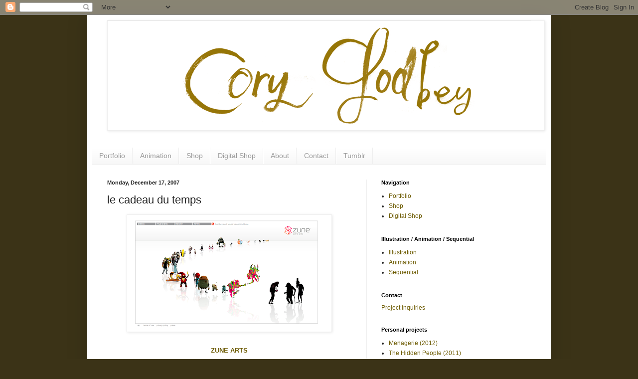

--- FILE ---
content_type: text/html; charset=UTF-8
request_url: https://lightnightrains.blogspot.com/2007/12/le-cadeau-du-temps.html?showComment=1203640500000
body_size: 31688
content:
<!DOCTYPE html>
<html class='v2' dir='ltr' xmlns='http://www.w3.org/1999/xhtml' xmlns:b='http://www.google.com/2005/gml/b' xmlns:data='http://www.google.com/2005/gml/data' xmlns:expr='http://www.google.com/2005/gml/expr'>
<head>
<link href='https://www.blogger.com/static/v1/widgets/335934321-css_bundle_v2.css' rel='stylesheet' type='text/css'/>
<meta content='width=1100' name='viewport'/>
<meta content='text/html; charset=UTF-8' http-equiv='Content-Type'/>
<meta content='blogger' name='generator'/>
<link href='https://lightnightrains.blogspot.com/favicon.ico' rel='icon' type='image/x-icon'/>
<link href='http://lightnightrains.blogspot.com/2007/12/le-cadeau-du-temps.html' rel='canonical'/>
<link rel="alternate" type="application/atom+xml" title="light night rains - Atom" href="https://lightnightrains.blogspot.com/feeds/posts/default" />
<link rel="alternate" type="application/rss+xml" title="light night rains - RSS" href="https://lightnightrains.blogspot.com/feeds/posts/default?alt=rss" />
<link rel="service.post" type="application/atom+xml" title="light night rains - Atom" href="https://www.blogger.com/feeds/15707368/posts/default" />

<link rel="alternate" type="application/atom+xml" title="light night rains - Atom" href="https://lightnightrains.blogspot.com/feeds/3873085349229379039/comments/default" />
<!--Can't find substitution for tag [blog.ieCssRetrofitLinks]-->
<link href='https://blogger.googleusercontent.com/img/b/R29vZ2xl/AVvXsEhJAb63dhlkAzm6uX15gEG7mxtRv66mwhLC8ZO2FZ_aUt8RpaXImULXwFeZez7n7yBuynwxF-l6RUu_OxaB7BiegfoV1iINHYbXcYHPJexDVT8EVHdsXzNJnNKVWUxVJBClyT2O/s400/Picture+1.png' rel='image_src'/>
<meta content='http://lightnightrains.blogspot.com/2007/12/le-cadeau-du-temps.html' property='og:url'/>
<meta content='le cadeau du temps' property='og:title'/>
<meta content=' ZUNE ARTS About a year ago, a friend of mine sent me a link to a video. The video had a junkyard that got struck by some lightning; flash, ...' property='og:description'/>
<meta content='https://blogger.googleusercontent.com/img/b/R29vZ2xl/AVvXsEhJAb63dhlkAzm6uX15gEG7mxtRv66mwhLC8ZO2FZ_aUt8RpaXImULXwFeZez7n7yBuynwxF-l6RUu_OxaB7BiegfoV1iINHYbXcYHPJexDVT8EVHdsXzNJnNKVWUxVJBClyT2O/w1200-h630-p-k-no-nu/Picture+1.png' property='og:image'/>
<title>light night rains: le cadeau du temps</title>
<style id='page-skin-1' type='text/css'><!--
/*
-----------------------------------------------
Blogger Template Style
Name:     Simple
Designer: Blogger
URL:      www.blogger.com
----------------------------------------------- */
/* Content
----------------------------------------------- */
body {
font: normal normal 12px Arial, Tahoma, Helvetica, FreeSans, sans-serif;
color: #222222;
background: #3b3317 none repeat scroll top left;
padding: 0 40px 40px 40px;
}
html body .region-inner {
min-width: 0;
max-width: 100%;
width: auto;
}
h2 {
font-size: 22px;
}
a:link {
text-decoration:none;
color: #6c5a00;
}
a:visited {
text-decoration:none;
color: #6e6133;
}
a:hover {
text-decoration:underline;
color: #bb9832;
}
.body-fauxcolumn-outer .fauxcolumn-inner {
background: transparent none repeat scroll top left;
_background-image: none;
}
.body-fauxcolumn-outer .cap-top {
position: absolute;
z-index: 1;
height: 400px;
width: 100%;
}
.body-fauxcolumn-outer .cap-top .cap-left {
width: 100%;
background: transparent none repeat-x scroll top left;
_background-image: none;
}
.content-outer {
-moz-box-shadow: 0 0 40px rgba(0, 0, 0, .15);
-webkit-box-shadow: 0 0 5px rgba(0, 0, 0, .15);
-goog-ms-box-shadow: 0 0 10px #333333;
box-shadow: 0 0 40px rgba(0, 0, 0, .15);
margin-bottom: 1px;
}
.content-inner {
padding: 10px 10px;
}
.content-inner {
background-color: #ffffff;
}
/* Header
----------------------------------------------- */
.header-outer {
background: transparent none repeat-x scroll 0 -400px;
_background-image: none;
}
.Header h1 {
font: normal normal 60px Arial, Tahoma, Helvetica, FreeSans, sans-serif;
color: #bb9832;
text-shadow: -1px -1px 1px rgba(0, 0, 0, .2);
}
.Header h1 a {
color: #bb9832;
}
.Header .description {
font-size: 140%;
color: #777777;
}
.header-inner .Header .titlewrapper {
padding: 22px 30px;
}
.header-inner .Header .descriptionwrapper {
padding: 0 30px;
}
/* Tabs
----------------------------------------------- */
.tabs-inner .section:first-child {
border-top: 1px solid #eeeeee;
}
.tabs-inner .section:first-child ul {
margin-top: -1px;
border-top: 1px solid #eeeeee;
border-left: 0 solid #eeeeee;
border-right: 0 solid #eeeeee;
}
.tabs-inner .widget ul {
background: #f5f5f5 url(//www.blogblog.com/1kt/simple/gradients_light.png) repeat-x scroll 0 -800px;
_background-image: none;
border-bottom: 1px solid #eeeeee;
margin-top: 0;
margin-left: -30px;
margin-right: -30px;
}
.tabs-inner .widget li a {
display: inline-block;
padding: .6em 1em;
font: normal normal 14px Arial, Tahoma, Helvetica, FreeSans, sans-serif;
color: #999999;
border-left: 1px solid #ffffff;
border-right: 1px solid #eeeeee;
}
.tabs-inner .widget li:first-child a {
border-left: none;
}
.tabs-inner .widget li.selected a, .tabs-inner .widget li a:hover {
color: #f4bf24;
background-color: #eeeeee;
text-decoration: none;
}
/* Columns
----------------------------------------------- */
.main-outer {
border-top: 0 solid #eeeeee;
}
.fauxcolumn-left-outer .fauxcolumn-inner {
border-right: 1px solid #eeeeee;
}
.fauxcolumn-right-outer .fauxcolumn-inner {
border-left: 1px solid #eeeeee;
}
/* Headings
----------------------------------------------- */
div.widget > h2,
div.widget h2.title {
margin: 0 0 1em 0;
font: normal bold 11px Arial, Tahoma, Helvetica, FreeSans, sans-serif;
color: #000000;
}
/* Widgets
----------------------------------------------- */
.widget .zippy {
color: #999999;
text-shadow: 2px 2px 1px rgba(0, 0, 0, .1);
}
.widget .popular-posts ul {
list-style: none;
}
/* Posts
----------------------------------------------- */
h2.date-header {
font: normal bold 11px Arial, Tahoma, Helvetica, FreeSans, sans-serif;
}
.date-header span {
background-color: transparent;
color: #222222;
padding: inherit;
letter-spacing: inherit;
margin: inherit;
}
.main-inner {
padding-top: 30px;
padding-bottom: 30px;
}
.main-inner .column-center-inner {
padding: 0 15px;
}
.main-inner .column-center-inner .section {
margin: 0 15px;
}
.post {
margin: 0 0 25px 0;
}
h3.post-title, .comments h4 {
font: normal normal 22px Arial, Tahoma, Helvetica, FreeSans, sans-serif;
margin: .75em 0 0;
}
.post-body {
font-size: 110%;
line-height: 1.4;
position: relative;
}
.post-body img, .post-body .tr-caption-container, .Profile img, .Image img,
.BlogList .item-thumbnail img {
padding: 2px;
background: #ffffff;
border: 1px solid #eeeeee;
-moz-box-shadow: 1px 1px 5px rgba(0, 0, 0, .1);
-webkit-box-shadow: 1px 1px 5px rgba(0, 0, 0, .1);
box-shadow: 1px 1px 5px rgba(0, 0, 0, .1);
}
.post-body img, .post-body .tr-caption-container {
padding: 5px;
}
.post-body .tr-caption-container {
color: #222222;
}
.post-body .tr-caption-container img {
padding: 0;
background: transparent;
border: none;
-moz-box-shadow: 0 0 0 rgba(0, 0, 0, .1);
-webkit-box-shadow: 0 0 0 rgba(0, 0, 0, .1);
box-shadow: 0 0 0 rgba(0, 0, 0, .1);
}
.post-header {
margin: 0 0 1.5em;
line-height: 1.6;
font-size: 90%;
}
.post-footer {
margin: 20px -2px 0;
padding: 5px 10px;
color: #666666;
background-color: #f9f9f9;
border-bottom: 1px solid #eeeeee;
line-height: 1.6;
font-size: 90%;
}
#comments .comment-author {
padding-top: 1.5em;
border-top: 1px solid #eeeeee;
background-position: 0 1.5em;
}
#comments .comment-author:first-child {
padding-top: 0;
border-top: none;
}
.avatar-image-container {
margin: .2em 0 0;
}
#comments .avatar-image-container img {
border: 1px solid #eeeeee;
}
/* Comments
----------------------------------------------- */
.comments .comments-content .icon.blog-author {
background-repeat: no-repeat;
background-image: url([data-uri]);
}
.comments .comments-content .loadmore a {
border-top: 1px solid #999999;
border-bottom: 1px solid #999999;
}
.comments .comment-thread.inline-thread {
background-color: #f9f9f9;
}
.comments .continue {
border-top: 2px solid #999999;
}
/* Accents
---------------------------------------------- */
.section-columns td.columns-cell {
border-left: 1px solid #eeeeee;
}
.blog-pager {
background: transparent none no-repeat scroll top center;
}
.blog-pager-older-link, .home-link,
.blog-pager-newer-link {
background-color: #ffffff;
padding: 5px;
}
.footer-outer {
border-top: 0 dashed #bbbbbb;
}
/* Mobile
----------------------------------------------- */
body.mobile  {
background-size: auto;
}
.mobile .body-fauxcolumn-outer {
background: transparent none repeat scroll top left;
}
.mobile .body-fauxcolumn-outer .cap-top {
background-size: 100% auto;
}
.mobile .content-outer {
-webkit-box-shadow: 0 0 3px rgba(0, 0, 0, .15);
box-shadow: 0 0 3px rgba(0, 0, 0, .15);
}
.mobile .tabs-inner .widget ul {
margin-left: 0;
margin-right: 0;
}
.mobile .post {
margin: 0;
}
.mobile .main-inner .column-center-inner .section {
margin: 0;
}
.mobile .date-header span {
padding: 0.1em 10px;
margin: 0 -10px;
}
.mobile h3.post-title {
margin: 0;
}
.mobile .blog-pager {
background: transparent none no-repeat scroll top center;
}
.mobile .footer-outer {
border-top: none;
}
.mobile .main-inner, .mobile .footer-inner {
background-color: #ffffff;
}
.mobile-index-contents {
color: #222222;
}
.mobile-link-button {
background-color: #6c5a00;
}
.mobile-link-button a:link, .mobile-link-button a:visited {
color: #ffffff;
}
.mobile .tabs-inner .section:first-child {
border-top: none;
}
.mobile .tabs-inner .PageList .widget-content {
background-color: #eeeeee;
color: #f4bf24;
border-top: 1px solid #eeeeee;
border-bottom: 1px solid #eeeeee;
}
.mobile .tabs-inner .PageList .widget-content .pagelist-arrow {
border-left: 1px solid #eeeeee;
}

--></style>
<style id='template-skin-1' type='text/css'><!--
body {
min-width: 930px;
}
.content-outer, .content-fauxcolumn-outer, .region-inner {
min-width: 930px;
max-width: 930px;
_width: 930px;
}
.main-inner .columns {
padding-left: 0px;
padding-right: 360px;
}
.main-inner .fauxcolumn-center-outer {
left: 0px;
right: 360px;
/* IE6 does not respect left and right together */
_width: expression(this.parentNode.offsetWidth -
parseInt("0px") -
parseInt("360px") + 'px');
}
.main-inner .fauxcolumn-left-outer {
width: 0px;
}
.main-inner .fauxcolumn-right-outer {
width: 360px;
}
.main-inner .column-left-outer {
width: 0px;
right: 100%;
margin-left: -0px;
}
.main-inner .column-right-outer {
width: 360px;
margin-right: -360px;
}
#layout {
min-width: 0;
}
#layout .content-outer {
min-width: 0;
width: 800px;
}
#layout .region-inner {
min-width: 0;
width: auto;
}
--></style>
<link href='https://www.blogger.com/dyn-css/authorization.css?targetBlogID=15707368&amp;zx=887728ea-ea38-4c10-ad13-4d5afa0cb687' media='none' onload='if(media!=&#39;all&#39;)media=&#39;all&#39;' rel='stylesheet'/><noscript><link href='https://www.blogger.com/dyn-css/authorization.css?targetBlogID=15707368&amp;zx=887728ea-ea38-4c10-ad13-4d5afa0cb687' rel='stylesheet'/></noscript>
<meta name='google-adsense-platform-account' content='ca-host-pub-1556223355139109'/>
<meta name='google-adsense-platform-domain' content='blogspot.com'/>

</head>
<body class='loading variant-pale'>
<div class='navbar section' id='navbar'><div class='widget Navbar' data-version='1' id='Navbar1'><script type="text/javascript">
    function setAttributeOnload(object, attribute, val) {
      if(window.addEventListener) {
        window.addEventListener('load',
          function(){ object[attribute] = val; }, false);
      } else {
        window.attachEvent('onload', function(){ object[attribute] = val; });
      }
    }
  </script>
<div id="navbar-iframe-container"></div>
<script type="text/javascript" src="https://apis.google.com/js/platform.js"></script>
<script type="text/javascript">
      gapi.load("gapi.iframes:gapi.iframes.style.bubble", function() {
        if (gapi.iframes && gapi.iframes.getContext) {
          gapi.iframes.getContext().openChild({
              url: 'https://www.blogger.com/navbar/15707368?po\x3d3873085349229379039\x26origin\x3dhttps://lightnightrains.blogspot.com',
              where: document.getElementById("navbar-iframe-container"),
              id: "navbar-iframe"
          });
        }
      });
    </script><script type="text/javascript">
(function() {
var script = document.createElement('script');
script.type = 'text/javascript';
script.src = '//pagead2.googlesyndication.com/pagead/js/google_top_exp.js';
var head = document.getElementsByTagName('head')[0];
if (head) {
head.appendChild(script);
}})();
</script>
</div></div>
<div class='body-fauxcolumns'>
<div class='fauxcolumn-outer body-fauxcolumn-outer'>
<div class='cap-top'>
<div class='cap-left'></div>
<div class='cap-right'></div>
</div>
<div class='fauxborder-left'>
<div class='fauxborder-right'></div>
<div class='fauxcolumn-inner'>
</div>
</div>
<div class='cap-bottom'>
<div class='cap-left'></div>
<div class='cap-right'></div>
</div>
</div>
</div>
<div class='content'>
<div class='content-fauxcolumns'>
<div class='fauxcolumn-outer content-fauxcolumn-outer'>
<div class='cap-top'>
<div class='cap-left'></div>
<div class='cap-right'></div>
</div>
<div class='fauxborder-left'>
<div class='fauxborder-right'></div>
<div class='fauxcolumn-inner'>
</div>
</div>
<div class='cap-bottom'>
<div class='cap-left'></div>
<div class='cap-right'></div>
</div>
</div>
</div>
<div class='content-outer'>
<div class='content-cap-top cap-top'>
<div class='cap-left'></div>
<div class='cap-right'></div>
</div>
<div class='fauxborder-left content-fauxborder-left'>
<div class='fauxborder-right content-fauxborder-right'></div>
<div class='content-inner'>
<header>
<div class='header-outer'>
<div class='header-cap-top cap-top'>
<div class='cap-left'></div>
<div class='cap-right'></div>
</div>
<div class='fauxborder-left header-fauxborder-left'>
<div class='fauxborder-right header-fauxborder-right'></div>
<div class='region-inner header-inner'>
<div class='header no-items section' id='header'></div>
</div>
</div>
<div class='header-cap-bottom cap-bottom'>
<div class='cap-left'></div>
<div class='cap-right'></div>
</div>
</div>
</header>
<div class='tabs-outer'>
<div class='tabs-cap-top cap-top'>
<div class='cap-left'></div>
<div class='cap-right'></div>
</div>
<div class='fauxborder-left tabs-fauxborder-left'>
<div class='fauxborder-right tabs-fauxborder-right'></div>
<div class='region-inner tabs-inner'>
<div class='tabs section' id='crosscol'><div class='widget Image' data-version='1' id='Image1'>
<h2>Cory's Ye Olde Blogge</h2>
<div class='widget-content'>
<a href='http://www.corygodbey.com'>
<img alt='Cory&#39;s Ye Olde Blogge' height='215' id='Image1_img' src='https://blogger.googleusercontent.com/img/b/R29vZ2xl/AVvXsEhCsN_6wTHY801uBzPDHfbfCccKeUirg5LeOcpjjuMwuOAO8U4e0HuQnMaL5R6ro3ajTBZreU9Wa7S8R7dk20LZeLvR4gTIbf3L598AviP-9VMFX6nPtSwj5fgfehU4qDQflzi9Vg/s1600/924efbca35c88cfa-corygodbeyvirb001.png' width='872'/>
</a>
<br/>
</div>
<div class='clear'></div>
</div></div>
<div class='tabs section' id='crosscol-overflow'><div class='widget LinkList' data-version='1' id='LinkList3'>
<div class='widget-content'>
<ul>
<li><a href='http://corygodbey.carbonmade.com/'>Portfolio</a></li>
<li><a href='http://lightnightrains.blogspot.com/p/aniamtion.html'>Animation</a></li>
<li><a href='http://www.etsy.com/shop/corygodbey'>Shop</a></li>
<li><a href='http://lightnightrains.blogspot.com/p/digital-shop.html'>Digital Shop</a></li>
<li><a href='http://lightnightrains.blogspot.com/p/about.html'>About</a></li>
<li><a href='http://lightnightrains.blogspot.com/p/contact.html'>Contact</a></li>
<li><a href='http://corygodbey.tumblr.com/'>Tumblr</a></li>
</ul>
<div class='clear'></div>
</div>
</div></div>
</div>
</div>
<div class='tabs-cap-bottom cap-bottom'>
<div class='cap-left'></div>
<div class='cap-right'></div>
</div>
</div>
<div class='main-outer'>
<div class='main-cap-top cap-top'>
<div class='cap-left'></div>
<div class='cap-right'></div>
</div>
<div class='fauxborder-left main-fauxborder-left'>
<div class='fauxborder-right main-fauxborder-right'></div>
<div class='region-inner main-inner'>
<div class='columns fauxcolumns'>
<div class='fauxcolumn-outer fauxcolumn-center-outer'>
<div class='cap-top'>
<div class='cap-left'></div>
<div class='cap-right'></div>
</div>
<div class='fauxborder-left'>
<div class='fauxborder-right'></div>
<div class='fauxcolumn-inner'>
</div>
</div>
<div class='cap-bottom'>
<div class='cap-left'></div>
<div class='cap-right'></div>
</div>
</div>
<div class='fauxcolumn-outer fauxcolumn-left-outer'>
<div class='cap-top'>
<div class='cap-left'></div>
<div class='cap-right'></div>
</div>
<div class='fauxborder-left'>
<div class='fauxborder-right'></div>
<div class='fauxcolumn-inner'>
</div>
</div>
<div class='cap-bottom'>
<div class='cap-left'></div>
<div class='cap-right'></div>
</div>
</div>
<div class='fauxcolumn-outer fauxcolumn-right-outer'>
<div class='cap-top'>
<div class='cap-left'></div>
<div class='cap-right'></div>
</div>
<div class='fauxborder-left'>
<div class='fauxborder-right'></div>
<div class='fauxcolumn-inner'>
</div>
</div>
<div class='cap-bottom'>
<div class='cap-left'></div>
<div class='cap-right'></div>
</div>
</div>
<!-- corrects IE6 width calculation -->
<div class='columns-inner'>
<div class='column-center-outer'>
<div class='column-center-inner'>
<div class='main section' id='main'><div class='widget Blog' data-version='1' id='Blog1'>
<div class='blog-posts hfeed'>

          <div class="date-outer">
        
<h2 class='date-header'><span>Monday, December 17, 2007</span></h2>

          <div class="date-posts">
        
<div class='post-outer'>
<div class='post hentry' itemprop='blogPost' itemscope='itemscope' itemtype='http://schema.org/BlogPosting'>
<meta content='https://blogger.googleusercontent.com/img/b/R29vZ2xl/AVvXsEhJAb63dhlkAzm6uX15gEG7mxtRv66mwhLC8ZO2FZ_aUt8RpaXImULXwFeZez7n7yBuynwxF-l6RUu_OxaB7BiegfoV1iINHYbXcYHPJexDVT8EVHdsXzNJnNKVWUxVJBClyT2O/s400/Picture+1.png' itemprop='image_url'/>
<meta content='15707368' itemprop='blogId'/>
<meta content='3873085349229379039' itemprop='postId'/>
<a name='3873085349229379039'></a>
<h3 class='post-title entry-title' itemprop='name'>
le cadeau du temps
</h3>
<div class='post-header'>
<div class='post-header-line-1'></div>
</div>
<div class='post-body entry-content' id='post-body-3873085349229379039' itemprop='description articleBody'>
<a href="http://zune-arts.net/dutemps" onblur="try {parent.deselectBloggerImageGracefully();} catch(e) {}"><img alt="" border="0" id="BLOGGER_PHOTO_ID_5145702460627834594" src="https://blogger.googleusercontent.com/img/b/R29vZ2xl/AVvXsEhJAb63dhlkAzm6uX15gEG7mxtRv66mwhLC8ZO2FZ_aUt8RpaXImULXwFeZez7n7yBuynwxF-l6RUu_OxaB7BiegfoV1iINHYbXcYHPJexDVT8EVHdsXzNJnNKVWUxVJBClyT2O/s400/Picture+1.png" style="margin: 0px auto 10px; display: block; text-align: center; cursor: pointer;" /></a><br /><div style="text-align: center;"><a href="http://zune-arts.net/dutemps"><span style="font-weight: bold;"> ZUNE ARTS</span></a><br /></div><br />About a year ago, a friend of mine sent me a link to a video. The video had a junkyard that got struck by some lightning; flash, boom, and a hulking robot was born. It stomped into town and everything seemed lost, or at very least turned into aluminum foil.<br /><br />And then, sharing. Sharing stopped the madness. Rainbows and kindness. This was a Zune-Arts film, and they are all about sharing.<br /><br />Long story short, I was contacted by the extraordinary people at<a href="http://72andsunny.com/"> </a><a href="http://72andsunny.com/">72 and Sunny</a>, the creative minds behind the aforementioned robot piece and the other Zune Arts films to make one. They saw <a href="//www.youtube.com/watch?v=d-lD9m_YEXU">The Ruin of the Beast</a> on YouTube, liked it, and got in touch.<br /><br />Some of you who have visited the studio in recents weeks have seen some of the work in progress. Here's some of the work and a brief history of how this project came into being.<br /><br /><div style="text-align: center;">---<br /><br /><a href="https://blogger.googleusercontent.com/img/b/R29vZ2xl/AVvXsEj9KJL_0cpUixg7y_ty9LUioNqII9IcFDJv5_ydJrr_YEKcoQ6PMlXlTicctxNE8EDaubrcyCehyphenhyphenHePMSY0MKBHLWsYRuRbpdxXxqQG6XZx3CdAIOv4sHfrAYvK2L7iir7LZJ3A/s1600-h/Picture+9.png" onblur="try {parent.deselectBloggerImageGracefully();} catch(e) {}"><img alt="" border="0" id="BLOGGER_PHOTO_ID_5144991403022177874" src="https://blogger.googleusercontent.com/img/b/R29vZ2xl/AVvXsEj9KJL_0cpUixg7y_ty9LUioNqII9IcFDJv5_ydJrr_YEKcoQ6PMlXlTicctxNE8EDaubrcyCehyphenhyphenHePMSY0MKBHLWsYRuRbpdxXxqQG6XZx3CdAIOv4sHfrAYvK2L7iir7LZJ3A/s320/Picture+9.png" style="margin: 0px auto 10px; display: block; text-align: center; cursor: pointer;" /></a></div>72 and Sunny came up with this idea: a man who finds this magic poiton which either keeps him from aging, or makes him grow younger. And he doesn't share it. All the Zune arts films are about sharing and they wanted to explore what would happen if you didn't share, and the consquences of that.<br /><br />Maybe I'm biased (and I'm willing to admit that) but I believe, this Zune arts film has the best <span style="font-style: italic;">story</span> to date. The narrtive accomplishes so much with absolutely no dialogue. The pictures would mean little to nothing without the story. They might be nice to look at but without the narrative behind it, a clear direction and story, there would be little point outside of an aesthetic exercise.<br /><br />I believe <span style="font-style: italic;">le Cadeau du Temps</span> has the most depth of any of the other films, due largely to the fantastic story telling of<a href="http://www.charliestephenson.com/"> Charlie Stephenson</a>, the writer.<br /><br />Glen, the Creative Director of 72 and Sunny had this to say about the piece, <span style="font-style: italic;"><br /><br />"This is a departure from past films on a couple of levels: Visually it has a timeless, organic and decidedly un-CG quality. And the story is more complex and dark. Perhaps the only Zune Arts film that shows the ill effects of not sharing. Really excited about what Godbey has brought to the table."<br /><br /></span>       - <em>Glenn Cole, Co-Founder / Creative Director, 72andSunny</em><br /><br />Man finds elixir, man doesn't share, man lives forever, man regrets,  wants to make it right.<br /><br />As simple and beautiful as that.<br /><br />Up front they told me that they were open to any suggestions I had. To not only work on such a fantastic project but to be able to have an degree of input over the direction was fantastic. I spent several nights running over the ideas in my head before I put anything down on paper. They had sent me a challenge: how does the old man actually get the potion, how does it work, and what happens after.<br /><br />We had established he found/got this potion, he wasn't going to share it, he'd live/exsist for hundereds of years and then come to think about his actions. The orginal treatment had a slightly different ending-- I'd had an idea about that part, but I was saving it for the storyboards.<br /><br /><div style="text-align: center;">---</div><br />Typically, anything I've worked on that requires storyboards I write everything out first before I draw anything. Line by line, point by point. Helps me to get my head around everything.<br /><br /><div style="text-align: center;"><a href="https://blogger.googleusercontent.com/img/b/R29vZ2xl/AVvXsEhfZHjWf2ymMmySXfDlWRP1aED_j6j193HT0OtG9jSXpi9H2MnQI3uOqXIpaDH31SG1t93HGx9xH819RQFjbffSn0rmsLCj_4sPvbhyphenhyphenml0tufNwsfEQ0I-wYqUyitUUo2pAmGLW/s1600-h/zune+3.jpeg" onblur="try {parent.deselectBloggerImageGracefully();} catch(e) {}"><img alt="" border="0" id="BLOGGER_PHOTO_ID_5144990848971396674" src="https://blogger.googleusercontent.com/img/b/R29vZ2xl/AVvXsEhfZHjWf2ymMmySXfDlWRP1aED_j6j193HT0OtG9jSXpi9H2MnQI3uOqXIpaDH31SG1t93HGx9xH819RQFjbffSn0rmsLCj_4sPvbhyphenhyphenml0tufNwsfEQ0I-wYqUyitUUo2pAmGLW/s320/zune+3.jpeg" style="margin: 0px auto 10px; display: block; text-align: center; cursor: pointer;" /></a><br /></div>We spent awhile on the storyboards and they went through several revisions before we settled on the story exactly. But the deadline was very tight-- while I was working on the storyboards I was also working on some of the final art work.<br /><br />The storyboards I made completely in photoshop. I have a template of frames and I just copied them and drew. I drew them quickly and roughly. Here's an example:<br /><br /><a href="https://blogger.googleusercontent.com/img/b/R29vZ2xl/AVvXsEjKYGrAsa8zuFyADBe2YmT5fOc4RTZ7DZbVWSgnz8SRX8jy7iCMz1R798bRIEFjw24LJc_KMH-nFC2obcBDNeHLPCW_zRYqre5mRceuICOBkttLFC0knbGZzhn1ENZ7e-_dsP-L/s1600-h/Picture+3.png" onblur="try {parent.deselectBloggerImageGracefully();} catch(e) {}"><img alt="" border="0" id="BLOGGER_PHOTO_ID_5144992347914983010" src="https://blogger.googleusercontent.com/img/b/R29vZ2xl/AVvXsEjKYGrAsa8zuFyADBe2YmT5fOc4RTZ7DZbVWSgnz8SRX8jy7iCMz1R798bRIEFjw24LJc_KMH-nFC2obcBDNeHLPCW_zRYqre5mRceuICOBkttLFC0knbGZzhn1ENZ7e-_dsP-L/s320/Picture+3.png" style="margin: 0px auto 10px; display: block; text-align: center; cursor: pointer;" /></a><br /><br />We went through several stages of storyboards. Several versions with minor changes. But here is the first, original version:<br /><br /><object height="350" width="425"> <param name="movie" value="//www.youtube.com/v/ao99HoUORqs">  <embed src="//www.youtube.com/v/ao99HoUORqs" type="application/x-shockwave-flash" height="350" width="425"></embed>  </object><br /><br /><div style="text-align: center;"><span style="font-size:85%;">The first, original round of storyboards</span><br /><br /><div style="text-align: left;">At one point the "Walk Through Time" as it came to be called, had more "clever" transitions. Ultimately these didn't help the clarity of the story as well as we hoped and we returned to the original idea of cross-dissolving backgrounds. I like this because it makes it feel more like a play and feels more honest somehow. Here's an example of some of the "transitions."<br /></div><br /><div style="text-align: center;"><a href="https://blogger.googleusercontent.com/img/b/R29vZ2xl/AVvXsEiWVSYqqMTkxTzNlMRTiyWTpYbYJE6UdaJuk3NGNorQvyXVxs9oZHgJ_viwKvxpME5lHJZWfeJPqK-LEk8T7pTgpmJ89JzFOpownkr7T3Uc5ecaRuT7tkE6xDDq2Pjymn_01zFH/s1600-h/Picture+7.png" onblur="try {parent.deselectBloggerImageGracefully();} catch(e) {}"><img alt="" border="0" id="BLOGGER_PHOTO_ID_5144997291422340786" src="https://blogger.googleusercontent.com/img/b/R29vZ2xl/AVvXsEiWVSYqqMTkxTzNlMRTiyWTpYbYJE6UdaJuk3NGNorQvyXVxs9oZHgJ_viwKvxpME5lHJZWfeJPqK-LEk8T7pTgpmJ89JzFOpownkr7T3Uc5ecaRuT7tkE6xDDq2Pjymn_01zFH/s320/Picture+7.png" style="margin: 0px auto 10px; display: block; text-align: center; cursor: pointer;" /></a>---<br /></div><br /><div style="text-align: left;">72 and Sunny referenced a film for the visual look for this commercial  that I'd never heard of called <a href="http://en.wikipedia.org/wiki/The_Adventures_of_Prince_Achmed" style="font-style: italic;">The Adventures of Prince Achmed</a><span style="font-style: italic;">.</span><br /></div><br /><div style="text-align: left;"><a href="https://blogger.googleusercontent.com/img/b/R29vZ2xl/AVvXsEg9Jyk4kDc5awfI6g-jR5q2y6R5ZEwC6cdM8AIUGHxhevsoJNy5dBTiWqd3D8I8TG5TOfbJ9zK7k-BGoahtQkFOAvH0IuU4lNvVVmPeSmbQ53_k_4CkkLMfzMKJrW4WZ1-cNO9J/s1600-h/PrinzenAchmedTitle.png" onblur="try {parent.deselectBloggerImageGracefully();} catch(e) {}"><img alt="" border="0" id="BLOGGER_PHOTO_ID_5144992820361385586" src="https://blogger.googleusercontent.com/img/b/R29vZ2xl/AVvXsEg9Jyk4kDc5awfI6g-jR5q2y6R5ZEwC6cdM8AIUGHxhevsoJNy5dBTiWqd3D8I8TG5TOfbJ9zK7k-BGoahtQkFOAvH0IuU4lNvVVmPeSmbQ53_k_4CkkLMfzMKJrW4WZ1-cNO9J/s320/PrinzenAchmedTitle.png" style="margin: 0px auto 10px; display: block; text-align: center; cursor: pointer;" /></a>A little researched yeilded a volume of information, clips, and images:  <span style="font-style: italic;">Prince Achmed is a 1926 animated film by the German animator Lotte Reiniger. It is the oldest surviving feature-length animated film. It featured a silhouette animation technique Reiniger had invented which involved manipulated cutouts made from cardboard and thin sheets of lead under a camera.</span><br /><br />I bought some black construction paper (fresh out of thin sheets of lead) opened my box of x-acto knives, and set to work. I created several sample pieces for the team to see and get a feel for my interpretation of the look.<br /></div><br /><a href="https://blogger.googleusercontent.com/img/b/R29vZ2xl/AVvXsEjmdJJ4G3stDF_oWt7lh8bNlRT3IqenqhjCTW_zCDwIGFcYQ93nMHuGWud3pn1I63TM7kX5TNhhmB4pLvuLx7zmZa4A-uaotFN0xbNLwLCGcP0adWR37x01SkjNlrXUCqztingv/s1600-h/zune-frame1_lo.jpg" onblur="try {parent.deselectBloggerImageGracefully();} catch(e) {}"><img alt="" border="0" id="BLOGGER_PHOTO_ID_5144993838268634754" src="https://blogger.googleusercontent.com/img/b/R29vZ2xl/AVvXsEjmdJJ4G3stDF_oWt7lh8bNlRT3IqenqhjCTW_zCDwIGFcYQ93nMHuGWud3pn1I63TM7kX5TNhhmB4pLvuLx7zmZa4A-uaotFN0xbNLwLCGcP0adWR37x01SkjNlrXUCqztingv/s320/zune-frame1_lo.jpg" style="margin: 0px auto 10px; display: block; text-align: center; cursor: pointer;" /></a><br /><div style="text-align: left;">Originally everything was going to be paper cut-outs but (if I remember correctly) their art director liked my storyboards so much that they wanted to take it in a slightly different direction, visually. They liked the rough look of the boards and wanted to apply it throughout. This was just fine by me; it made my job easier. It meant that I'd be able to be freed up from cutting a new silhouette for every frame (or making a puppet) and I would actually be drawing more in photoshop. Which would ultimately be quicker and make the deadline more within reach. In the end it was mix of tradional paper cut-outs and photoshop drawing on top of that.<br /></div><br /><a href="https://blogger.googleusercontent.com/img/b/R29vZ2xl/AVvXsEiTv70HfNQyyPk76B4JLovKOQvDxqj_C959zJUw98x05JmYTgLfju9M77Y4HvCigbZCa5ql8oJhSjC-CxAUsYDDpUfyYM9mkTsyNzGW2H_AAYPyZ4KTy5qfAeVZq4H_QWlQj3tA/s1600-h/zune-frame_newpaint-lo.jpg" onblur="try {parent.deselectBloggerImageGracefully();} catch(e) {}"><img alt="" border="0" id="BLOGGER_PHOTO_ID_5144994254880462482" src="https://blogger.googleusercontent.com/img/b/R29vZ2xl/AVvXsEiTv70HfNQyyPk76B4JLovKOQvDxqj_C959zJUw98x05JmYTgLfju9M77Y4HvCigbZCa5ql8oJhSjC-CxAUsYDDpUfyYM9mkTsyNzGW2H_AAYPyZ4KTy5qfAeVZq4H_QWlQj3tA/s320/zune-frame_newpaint-lo.jpg" style="margin: 0px auto 10px; display: block; text-align: center; cursor: pointer;" /></a><br /><div style="text-align: left;">This new direction in mind, I reworked my sample pieces and resubmitted them.<br /></div><br /><div style="text-align: left;">With the greenlight to the art direction and the storyboards finalized, I was set to finish the all the artwork needed to make the film (several dozens of pieces; backgrounds, characters, background characters, enviroments, props, flying machinces, robots, you name it) and start animating.<br /><br />Before I talk about that however, I wanted to post two very early animations I made first off just to show the team at 72 and Sunny. I was ridiculously excited to work on this project and it spilled over into a few pieces that I was just wanting to experiment with. These aren't all that significant on their own, they are just tests.<br /></div><br /><object height="350" width="425"> <param name="movie" value="//www.youtube.com/v/5DydfUssCe4">  <embed src="//www.youtube.com/v/5DydfUssCe4" type="application/x-shockwave-flash" height="350" width="425"></embed>  </object><br /><br />Here is a brief original, pre-production animation test.<br /><br /><br /></div><span style="font-weight: bold;">The final animation.</span><br /><br />I've developed a really backward way of animating. It's painstaking and tedious but it delivers a look that is hard to duplicate as quickly (by comparison with other stop-motion techniques) and the quality of movement you get is unique.<br /><br /><a href="http://en.wikipedia.org/wiki/Michelangelo">Michelangelo di Lodovico Buonarroti Simoni</a>, who may just be the single greatest artist who ever lived, is quoted to have said, "Genuis is eternal patience." Maybe that's true he said it and maybe it's not but it sure sounds good. All I know is it takes some form of eternal patience to do animation. It's tedious and it takes forever but you get to see things move.<br /><br />I take files in photoshop and then I nudge the layers ever-so-slightly. Then I take a screen capture. And I do it again. And again. And again. <span style="font-style: italic;">The Ruin of the Beast</span> had over 2,000 individual frames of screen captures. This "le Cadeau du Temps" had around 1,200. While there's less frames (because the Beast was 4:30, this is 2:30) "du Temps" was a significant step up in many, many ways. First off there was people in it. That was mind-boggling to think about doing. Secondly, the knowledge that this Zune ad was going to, very likely, have a much wider audience than the Ruin of the Beast ever did. The Beast made it to YouTube; Zune Arts has had pieces featured in the <a href="http://www.moma.org/">MoMA</a>. Thirdly, it's HD. 1920 x 1080. The Beast is half that. Still it's a higher resolution than standard DVD quality but because it was a much more personal project I could fudge things. I could blow up images and bring them towards the camera, things like that. Pixel stretching. Things that I shouldn't really be allowed to get away with anyway.<br /><br /><a href="https://blogger.googleusercontent.com/img/b/R29vZ2xl/AVvXsEiOYkaP8ebC0lgvfPlXNkyxuoNY_EV7Nxzb_HDDiecaent7Tt7MyJyxQP7hRr0d3ViocAcB76R3x9qHwNa75zLUYCpkjn71OJNlL1HxR2oyBVzZ5KteF1FYgS6H1Xnj2bGdcX53/s1600-h/Picture+1.png" onblur="try {parent.deselectBloggerImageGracefully();} catch(e) {}"><img alt="" border="0" id="BLOGGER_PHOTO_ID_5144995139643725474" src="https://blogger.googleusercontent.com/img/b/R29vZ2xl/AVvXsEiOYkaP8ebC0lgvfPlXNkyxuoNY_EV7Nxzb_HDDiecaent7Tt7MyJyxQP7hRr0d3ViocAcB76R3x9qHwNa75zLUYCpkjn71OJNlL1HxR2oyBVzZ5KteF1FYgS6H1Xnj2bGdcX53/s320/Picture+1.png" style="margin: 0px auto 10px; display: block; text-align: center; cursor: pointer;" /></a><br />I take the frames and then string them together in iMovie. There you go. Drop them all in and hit play. I'd edit the length of certain frames, make some longer some shorter, but all in all, that's how it works. I exported and rendered the final file in AfterEffects and found the uncompressed file to be 25 GB. Long story short we got an external harddrive and overnighted it to them to deliever the final package.<br /><br /><a href="https://blogger.googleusercontent.com/img/b/R29vZ2xl/AVvXsEgWs4X7KwJBLk59XhfDGRgv9tlAntkfXPBjR_SjgqgwrKlJ9Nn5JcTsRGDD8ms0ZRtJYHXQYA0th4TyAg6IlyZbewe8jVNKSaUaMv2ZEL5Twi0TK8dCJmjdi2M0Qw6fyWkmq9U5/s1600-h/Picture+10.png" onblur="try {parent.deselectBloggerImageGracefully();} catch(e) {}"><img alt="" border="0" id="BLOGGER_PHOTO_ID_5144999580639909570" src="https://blogger.googleusercontent.com/img/b/R29vZ2xl/AVvXsEgWs4X7KwJBLk59XhfDGRgv9tlAntkfXPBjR_SjgqgwrKlJ9Nn5JcTsRGDD8ms0ZRtJYHXQYA0th4TyAg6IlyZbewe8jVNKSaUaMv2ZEL5Twi0TK8dCJmjdi2M0Qw6fyWkmq9U5/s320/Picture+10.png" style="margin: 0px auto 10px; display: block; text-align: center; cursor: pointer;" /></a><br />What I love about this final piece is how like a play it is. It's set with an almost stage-design mentality. This is due in large part to the source material, Prince Achmed. The flat silhouettes and stage-like set up are lovely, I really do love that <span>Lotte Reiniger</span> animation. The dramatization, the movement, everything is wonderful in the truest, most original sense of the word.<br /><br />I love animation and I've watched cartoons all my life. I love the Pixar films better than anything and classic Disney animation is flawless. I loved Bugs Bunny and Hanna-Barbera. Though I grew up on these I never studied animation in school. I made a few flip-books (a dinosaur eating a man, I did one of the Power Rangers-- one of them had a girlfriend get kidnapped by aliens. He called his Zord to come rescue her but it ran out of batteries.) but never anything for real. I credit all the animated films I watched for any sort of idea I have about making things move.<br /><br />In the end, this isn't an end-- it's a means by which I hope to do able to do more. I hope it brings in more work like this. I enjoy it very much more than I can say.<br /><span style="font-style: italic;"></span><br /><br /><a href="http://lightnightrains.blogspot.com/2008/02/hows-and-whys.html"></a><br /><embed src="//zune-arts.net/flvplayer.swf" allowfullscreen="true" allowscriptaccess="always" flashvars="&amp;displayheight=300&amp;file=http://zune-arts.net/media/Films/dutemps/DuTemps_web_533.flv&amp;image=http://zune-arts.net/~/media/Films/dutemps/preview.ashx+&amp;height=318&amp;width=533&amp;frontcolor=0xFFFFFF&amp;backcolor=0x888888&amp;lightcolor=0x888888&amp;showdigits=false" height="318" width="533"></embed><br /><span style="font-style: italic;"><br /></span><div style="text-align: center;"><br /><br /><object height="360" width="640"><param name="allowfullscreen" value="true"><param name="allowscriptaccess" value="always"><param name="movie" value="//vimeo.com/moogaloop.swf?clip_id=4621529&amp;server=vimeo.com&amp;show_title=1&amp;show_byline=1&amp;show_portrait=0&amp;color=00ADEF&amp;fullscreen=1"><embed src="//vimeo.com/moogaloop.swf?clip_id=4621529&amp;server=vimeo.com&amp;show_title=1&amp;show_byline=1&amp;show_portrait=0&amp;color=00ADEF&amp;fullscreen=1" type="application/x-shockwave-flash" allowfullscreen="true" allowscriptaccess="always" height="360" width="640"></embed></object><p><a href="http://vimeo.com/4621529">Le Cadeau du Temps</a> from <a href="http://vimeo.com/user674018">Cory Godbey</a> on <a href="http://vimeo.com/">Vimeo</a>.</p><br />_______________________________<br /><br /></div><span style="font-style: italic;">Here I've spent the majority of the post talking about the "how&#8221; of the piece and I didn&#8217;t really get to too much of the &#8220;why.&#8221; I've been asked a few questions about the piece recently and posted my answers as well as a "</span><span style="font-style: italic;"><a href="http://lightnightrains.blogspot.com/2008/02/hows-and-whys.html" style="font-weight: bold;">apologetic</a></span><span style="font-style: italic;">" of sorts for some of my choices. Enjoy!</span>
<div style='clear: both;'></div>
</div>
<div class='post-footer'>
<div class='post-footer-line post-footer-line-1'><span class='post-author vcard'>
Posted by
<span class='fn' itemprop='author' itemscope='itemscope' itemtype='http://schema.org/Person'>
<meta content='https://www.blogger.com/profile/13918054033060009739' itemprop='url'/>
<a class='g-profile' href='https://www.blogger.com/profile/13918054033060009739' rel='author' title='author profile'>
<span itemprop='name'>Cory Godbey</span>
</a>
</span>
</span>
<span class='post-timestamp'>
at
<meta content='http://lightnightrains.blogspot.com/2007/12/le-cadeau-du-temps.html' itemprop='url'/>
<a class='timestamp-link' href='https://lightnightrains.blogspot.com/2007/12/le-cadeau-du-temps.html' rel='bookmark' title='permanent link'><abbr class='published' itemprop='datePublished' title='2007-12-17T09:47:00-05:00'>9:47 AM</abbr></a>
</span>
<span class='post-comment-link'>
</span>
<span class='post-icons'>
<span class='item-action'>
<a href='https://www.blogger.com/email-post/15707368/3873085349229379039' title='Email Post'>
<img alt="" class="icon-action" height="13" src="//img1.blogblog.com/img/icon18_email.gif" width="18">
</a>
</span>
<span class='item-control blog-admin pid-861985503'>
<a href='https://www.blogger.com/post-edit.g?blogID=15707368&postID=3873085349229379039&from=pencil' title='Edit Post'>
<img alt='' class='icon-action' height='18' src='https://resources.blogblog.com/img/icon18_edit_allbkg.gif' width='18'/>
</a>
</span>
</span>
</div>
<div class='post-footer-line post-footer-line-2'><span class='post-labels'>
Labels:
<a href='https://lightnightrains.blogspot.com/search/label/Zune' rel='tag'>Zune</a>
</span>
</div>
<div class='post-footer-line post-footer-line-3'><span class='post-location'>
</span>
</div>
</div>
</div>
<div class='comments' id='comments'>
<a name='comments'></a>
<h4>52 comments:</h4>
<div id='Blog1_comments-block-wrapper'>
<dl class='' id='comments-block'>
<dt class='comment-author blogger-comment-icon' id='c494442383758400523'>
<a name='c494442383758400523'></a>
<a href='https://www.blogger.com/profile/06423121852530730955' rel='nofollow'>Josh Cleland</a>
said...
</dt>
<dd class='comment-body' id='Blog1_cmt-494442383758400523'>
<p>
This is great! Very inspiring!
</p>
</dd>
<dd class='comment-footer'>
<span class='comment-timestamp'>
<a href='https://lightnightrains.blogspot.com/2007/12/le-cadeau-du-temps.html?showComment=1198082160000#c494442383758400523' title='comment permalink'>
11:36 AM
</a>
<span class='item-control blog-admin pid-1819451924'>
<a class='comment-delete' href='https://www.blogger.com/comment/delete/15707368/494442383758400523' title='Delete Comment'>
<img src='https://resources.blogblog.com/img/icon_delete13.gif'/>
</a>
</span>
</span>
</dd>
<dt class='comment-author anon-comment-icon' id='c466328109230770137'>
<a name='c466328109230770137'></a>
Anonymous
said...
</dt>
<dd class='comment-body' id='Blog1_cmt-466328109230770137'>
<p>
Gorgeous. Nice work.
</p>
</dd>
<dd class='comment-footer'>
<span class='comment-timestamp'>
<a href='https://lightnightrains.blogspot.com/2007/12/le-cadeau-du-temps.html?showComment=1198095360000#c466328109230770137' title='comment permalink'>
3:16 PM
</a>
<span class='item-control blog-admin pid-972297352'>
<a class='comment-delete' href='https://www.blogger.com/comment/delete/15707368/466328109230770137' title='Delete Comment'>
<img src='https://resources.blogblog.com/img/icon_delete13.gif'/>
</a>
</span>
</span>
</dd>
<dt class='comment-author anon-comment-icon' id='c3948228633653736971'>
<a name='c3948228633653736971'></a>
Anonymous
said...
</dt>
<dd class='comment-body' id='Blog1_cmt-3948228633653736971'>
<p>
Cool. The robots made it in.
</p>
</dd>
<dd class='comment-footer'>
<span class='comment-timestamp'>
<a href='https://lightnightrains.blogspot.com/2007/12/le-cadeau-du-temps.html?showComment=1198104060000#c3948228633653736971' title='comment permalink'>
5:41 PM
</a>
<span class='item-control blog-admin pid-972297352'>
<a class='comment-delete' href='https://www.blogger.com/comment/delete/15707368/3948228633653736971' title='Delete Comment'>
<img src='https://resources.blogblog.com/img/icon_delete13.gif'/>
</a>
</span>
</span>
</dd>
<dt class='comment-author blogger-comment-icon' id='c8840016390096254935'>
<a name='c8840016390096254935'></a>
<a href='https://www.blogger.com/profile/15363808478293833466' rel='nofollow'>studio lolo</a>
said...
</dt>
<dd class='comment-body' id='Blog1_cmt-8840016390096254935'>
<p>
Absolutely wonderful and touching. The star at the end choked me up. Wow, wow, wow.
</p>
</dd>
<dd class='comment-footer'>
<span class='comment-timestamp'>
<a href='https://lightnightrains.blogspot.com/2007/12/le-cadeau-du-temps.html?showComment=1198174320000#c8840016390096254935' title='comment permalink'>
1:12 PM
</a>
<span class='item-control blog-admin pid-1347602688'>
<a class='comment-delete' href='https://www.blogger.com/comment/delete/15707368/8840016390096254935' title='Delete Comment'>
<img src='https://resources.blogblog.com/img/icon_delete13.gif'/>
</a>
</span>
</span>
</dd>
<dt class='comment-author anon-comment-icon' id='c5412562499636605440'>
<a name='c5412562499636605440'></a>
Anonymous
said...
</dt>
<dd class='comment-body' id='Blog1_cmt-5412562499636605440'>
<p>
Fantastic work -- I'm curious about the process, HD screen captures? Cinema HD Display and a tablet, I imagine...
</p>
</dd>
<dd class='comment-footer'>
<span class='comment-timestamp'>
<a href='https://lightnightrains.blogspot.com/2007/12/le-cadeau-du-temps.html?showComment=1198190040000#c5412562499636605440' title='comment permalink'>
5:34 PM
</a>
<span class='item-control blog-admin pid-972297352'>
<a class='comment-delete' href='https://www.blogger.com/comment/delete/15707368/5412562499636605440' title='Delete Comment'>
<img src='https://resources.blogblog.com/img/icon_delete13.gif'/>
</a>
</span>
</span>
</dd>
<dt class='comment-author blogger-comment-icon' id='c8983760137390085355'>
<a name='c8983760137390085355'></a>
<a href='https://www.blogger.com/profile/15363808478293833466' rel='nofollow'>studio lolo</a>
said...
</dt>
<dd class='comment-body' id='Blog1_cmt-8983760137390085355'>
<p>
Cory, looks like you're one of the 5 that gets a little something from me by commenting on my post. I can't imagine you wanting anything done by me based on your own genius talent! You really are good...I love your troll guys.<BR/>Anyway, let me know if you'd like an ATC or a selection of a few notecards. Do you prefer whimsy, landscape, collage, animals...??? Just let me know when you email me your address.<BR/><BR/>Merry Christmas!<BR/>Lolo<BR/>laurelgaylord@sbcglobal.net
</p>
</dd>
<dd class='comment-footer'>
<span class='comment-timestamp'>
<a href='https://lightnightrains.blogspot.com/2007/12/le-cadeau-du-temps.html?showComment=1198190760000#c8983760137390085355' title='comment permalink'>
5:46 PM
</a>
<span class='item-control blog-admin pid-1347602688'>
<a class='comment-delete' href='https://www.blogger.com/comment/delete/15707368/8983760137390085355' title='Delete Comment'>
<img src='https://resources.blogblog.com/img/icon_delete13.gif'/>
</a>
</span>
</span>
</dd>
<dt class='comment-author anon-comment-icon' id='c5382332937346606876'>
<a name='c5382332937346606876'></a>
Anonymous
said...
</dt>
<dd class='comment-body' id='Blog1_cmt-5382332937346606876'>
<p>
The original storyboard and test animations are really cool also.
</p>
</dd>
<dd class='comment-footer'>
<span class='comment-timestamp'>
<a href='https://lightnightrains.blogspot.com/2007/12/le-cadeau-du-temps.html?showComment=1198309500000#c5382332937346606876' title='comment permalink'>
2:45 AM
</a>
<span class='item-control blog-admin pid-972297352'>
<a class='comment-delete' href='https://www.blogger.com/comment/delete/15707368/5382332937346606876' title='Delete Comment'>
<img src='https://resources.blogblog.com/img/icon_delete13.gif'/>
</a>
</span>
</span>
</dd>
<dt class='comment-author blogger-comment-icon' id='c6087714140890314012'>
<a name='c6087714140890314012'></a>
<a href='https://www.blogger.com/profile/04405209889377395890' rel='nofollow'>Gwendolyn</a>
said...
</dt>
<dd class='comment-body' id='Blog1_cmt-6087714140890314012'>
<p>
Cory this is one of the most beautiful things I've seen you do in my life. wow. I sat here absolutely mesmerized. incredible.
</p>
</dd>
<dd class='comment-footer'>
<span class='comment-timestamp'>
<a href='https://lightnightrains.blogspot.com/2007/12/le-cadeau-du-temps.html?showComment=1198550520000#c6087714140890314012' title='comment permalink'>
9:42 PM
</a>
<span class='item-control blog-admin pid-366844826'>
<a class='comment-delete' href='https://www.blogger.com/comment/delete/15707368/6087714140890314012' title='Delete Comment'>
<img src='https://resources.blogblog.com/img/icon_delete13.gif'/>
</a>
</span>
</span>
</dd>
<dt class='comment-author anon-comment-icon' id='c2007352029918961346'>
<a name='c2007352029918961346'></a>
Anonymous
said...
</dt>
<dd class='comment-body' id='Blog1_cmt-2007352029918961346'>
<p>
I remember seeing the zunearts.com website posted on a designer forum I frequent called k10k.net and your animation clearly stood out.  Very moving and beautifully done.  I was so excited to come across your blog to see how it was made.  Inspiring!
</p>
</dd>
<dd class='comment-footer'>
<span class='comment-timestamp'>
<a href='https://lightnightrains.blogspot.com/2007/12/le-cadeau-du-temps.html?showComment=1198994100000#c2007352029918961346' title='comment permalink'>
12:55 AM
</a>
<span class='item-control blog-admin pid-972297352'>
<a class='comment-delete' href='https://www.blogger.com/comment/delete/15707368/2007352029918961346' title='Delete Comment'>
<img src='https://resources.blogblog.com/img/icon_delete13.gif'/>
</a>
</span>
</span>
</dd>
<dt class='comment-author blogger-comment-icon' id='c4802598890322155865'>
<a name='c4802598890322155865'></a>
<a href='https://www.blogger.com/profile/01888000923314624612' rel='nofollow'>Debi</a>
said...
</dt>
<dd class='comment-body' id='Blog1_cmt-4802598890322155865'>
<p>
Thank you for sharing the process and your excitement for this beautiful project. It is truly gorgeous and is the product of much patience, work and expressive genius. I want to share the links to the video and to this page with my friends and family so that they can also enjoy it. It's been the highlight of my day, and it's still morning!
</p>
</dd>
<dd class='comment-footer'>
<span class='comment-timestamp'>
<a href='https://lightnightrains.blogspot.com/2007/12/le-cadeau-du-temps.html?showComment=1200674940000#c4802598890322155865' title='comment permalink'>
11:49 AM
</a>
<span class='item-control blog-admin pid-1698204930'>
<a class='comment-delete' href='https://www.blogger.com/comment/delete/15707368/4802598890322155865' title='Delete Comment'>
<img src='https://resources.blogblog.com/img/icon_delete13.gif'/>
</a>
</span>
</span>
</dd>
<dt class='comment-author anon-comment-icon' id='c6697045643064825619'>
<a name='c6697045643064825619'></a>
Anonymous
said...
</dt>
<dd class='comment-body' id='Blog1_cmt-6697045643064825619'>
<p>
Hey! Visually, a beautiful piece of artwork, kudos and congrats on your continued success. <BR/><BR/>Questions:<BR/><BR/>Though you say this is the best story done so far, it's still pretty weak in all honesty right? It wasn't clear on first pass why HE was chosen to receive this elixir? Also, the reasoning behind him sharing the elixir (his loneliness) seemed rushed and unclear to me, along with the reason he shares it. I guess it's because he's lonely but it seems, logically, razor thin reasoning though I guess it gets the job done...<BR/><BR/>Here's my question, you're obviously a wonderfully talented artist, how much input, story wise, where you able or asked to change? Was this a freelance thing sort of setup or was this a directing gig straight up where you had some more leverage in changing the story as you saw fit? Also, did you have any issues with the story and how did you resolve those?<BR/><BR/>Thanks for any questions answered in advance, again, just looking for info, great work!
</p>
</dd>
<dd class='comment-footer'>
<span class='comment-timestamp'>
<a href='https://lightnightrains.blogspot.com/2007/12/le-cadeau-du-temps.html?showComment=1202860620000#c6697045643064825619' title='comment permalink'>
6:57 PM
</a>
<span class='item-control blog-admin pid-972297352'>
<a class='comment-delete' href='https://www.blogger.com/comment/delete/15707368/6697045643064825619' title='Delete Comment'>
<img src='https://resources.blogblog.com/img/icon_delete13.gif'/>
</a>
</span>
</span>
</dd>
<dt class='comment-author anon-comment-icon' id='c826172732552278573'>
<a name='c826172732552278573'></a>
Anonymous
said...
</dt>
<dd class='comment-body' id='Blog1_cmt-826172732552278573'>
<p>
This is indeed a very beautifully done animation (and the music seems fitting). Also that the point of sharing is brought home like this is really good. The only thing which doesn't make sense - to me - is that the person, even after sharing is alone. Kinda defeats the point of that sharing changes something.
</p>
</dd>
<dd class='comment-footer'>
<span class='comment-timestamp'>
<a href='https://lightnightrains.blogspot.com/2007/12/le-cadeau-du-temps.html?showComment=1202881200000#c826172732552278573' title='comment permalink'>
12:40 AM
</a>
<span class='item-control blog-admin pid-972297352'>
<a class='comment-delete' href='https://www.blogger.com/comment/delete/15707368/826172732552278573' title='Delete Comment'>
<img src='https://resources.blogblog.com/img/icon_delete13.gif'/>
</a>
</span>
</span>
</dd>
<dt class='comment-author blog-author blogger-comment-icon' id='c4800370828324455546'>
<a name='c4800370828324455546'></a>
<a href='https://www.blogger.com/profile/13918054033060009739' rel='nofollow'>Cory Godbey</a>
said...
</dt>
<dd class='comment-body' id='Blog1_cmt-4800370828324455546'>
<p>
Spit and Spite, <BR/><BR/>Thanks very much for your questions. While I spent the majority of the post talking about the &#8220;how&#8221; of the piece I didn&#8217;t really get to too much of the &#8220;why.&#8221; You&#8217;ve raised some legitimate questions and ones that I think merit some thoughtful answers. I&#8217;ll address them in order: <BR/><BR/>Concerning the story: A way to explain it might be, as a friend of mine said recently, and I think pretty obviously so, <BR/><BR/>&#8220;Fairy tales are different from Russian novels.&#8221; <BR/><BR/>You could apply that thought here&#8212;a short film about sharing (or not sharing, in this case) isn&#8217;t interested in trying to be another Dostoevsky or Tolstoy; it&#8217;s an impressionistic and romantic vision of the world&#8212;in a nutshell, it&#8217;s a fairy tale.<BR/><BR/>With regards to the &#8220;reason&#8221; for the gift:<BR/><BR/>It&#8217;s an intentionally dialogue-less piece. Early on the idea of (like the silent film I took visual cues from) incorporating title cards of text came up. I wrote up about 7 or 8 ideas and edited them into the reel. For a two and a half minute piece of animation this took up a lot of time. An early version had a card that read something like, &#8220;I am come down to give you a good gift.&#8221; This was all like a lot of things, nice, but not necessary for the piece.<BR/><BR/>I wasn&#8217;t interested as much with the &#8220;why&#8221; he got the gift, but the consequences of an eternal youth potion. Maybe he got it because he&#8217;d proved himself worthy in some way earlier in life, maybe it was a test given by a higher power, or maybe (and what I think most likely) it&#8217;s along the lines of the old fairy tales of the poor woodchopper who&#8217;s just getting by chopping wood in the forest. A beautiful creature explodes into his life and he&#8217;s met with an extraordinary vision. His life is changed forever by the appearance of the vision. In the fairy tale the woodchopper is given three wishes. What keeps us reading isn&#8217;t the back story of the woodchopper, that&#8217;s all assumed, what keeps us reading is what on earth is the man going to do with three wishes.<BR/><BR/>Ultimately, these were all fine things to have in the back of my head but I didn&#8217;t, and still don&#8217;t, believe there needed to be an explicitly stated reason why the old man received the potion. I think the viewer with can imagine for his or her self what is the reason. What I want to see, and what I hope the viewer wants to see as well, is what is the man going to do with eternal youth. <BR/><BR/>As for him sharing the potion, the ideas went back forth. We needed something to communicate instantly and settled on remembering his friends. Traces of the world he knew remain, the bench for example, but though the place is same, everything is changed. In an early draft, (and you can see in the storyboard reel I posted) there was a sequence I loved but unfortunately I had to cut for time. The old man goes home and hides the potion away. We see a family, his family, gathered around the table. All their shadows dance across the wall. We&#8217;re fixed on their shadows. We see our protagonist&#8217;s shadow and his unmistakable beard join them. Slowly the figures and shadows lengthen all the way up the wall (signifying the progression of time) yet his shadow remains the same. Their shadows stretch and become tombstones. He remains. One version then showed him alone at the table. Another version transitioned to the old man in the graveyard.  (Both of these instances were operating under an earlier idea of the potion as an &#8220;age-stopper&#8221; not a youth potion.)<BR/><BR/>All that to say, simply, there wasn&#8217;t time for this sequence and connecting the man, now old again at the end, with the bench and his friends appearing just felt right. Coupled with what I&#8217;d imagine as the weariness of living forever made him want to &#8220;make it right.&#8221; Obviously he can&#8217;t bring his friends back&#8212; (even thought it worked to stupendous results in &#8220;Los Corazones&#8221; zune-arts.net/loscorazones ) he&#8217;s alone. <BR/><BR/>The final version of the film has the old man shuffle into the future next to the bench. And while I believe this was the best solution of expressing his loneliness and isolation (while the geographical location is the same he is no longer apart of that world), an earlier draft had him fall to his knees and cover his face. In his desperation he looked up, saw the fountain, and took his chance to give. This sentiment remains intact but is more understated in the final film. It&#8217;s not a self-fulfilling, bombastic, operatic moment&#8212;it&#8217;s the soft fall of piano keys and the realization he&#8217;s made a terrible mistake.<BR/><BR/>The arc of the story follows the blessing, selfishness, journey, and atonement of our protagonist. The concept of sharing is beautiful, but what I like about this story is that it attempts to show selfishness, the reverse of sharing, and its consequences. It&#8217;s ultimately a piece about an old man seeking redemption. <BR/><BR/>In the end he wanted to make it right and share. Loving a gift isn&#8217;t complete until it&#8217;s shared. And that&#8217;s what Zune Arts films are all about&#8212;Sharing.<BR/><BR/><BR/>In answer to your questions regarding input, I was given an idea about the story. As I said before, 72andSunny came up with this idea: a man who finds this magic potion which either keeps him from aging, or makes him grow younger. He doesn't share it. He travels through time, maybe hundreds of years. He comes to a party, seeing friends dancing he is lonely and pours the remaining potion into a punch bowl. He then lies under a tree and sleeps. <BR/><BR/>Up front they told me that any ideas I had about the story they wanted to hear. They are the real professionals. I was challenged to figure out how the old man got the potion, what the &#8220;walk through time&#8221; looked like, the mechanics of the potion, etc. I brought up the idea that maybe in the end the old man could pour the potion into a fountain and make the Fountain of Youth. I wanted to the bench to be an emotional anchor throughout the piece; the starting point, the realization point, and the end.<BR/><BR/>72andSunny gave me the chance and the challenge to really make something. There was open discussion and a free-flow of ideas about every aspect of the film. There were times they asked serious questions about things as seemingly insignificant as color choices in the backgrounds. And I had to defend those choices. Their allowing me to really own the piece gave me a degree of personal attachment and commitment that I&#8217;ve only ever felt with my own private work. This was a client piece unlike any I&#8217;ve done before. I wanted certain things to look certain ways but I needed good reasons to be able to keep them. There were things I had to let go (the family sequence, for example) but ultimately I was allowed by the producers to influence the film to, I feel, a significant degree. They were fantastic with editing certain parts and keeping things moving along (just compare how slow are some of the places in the first draft of storyboards, especially the star falling) <BR/><BR/>I was very happy with the story in the first draft and thrilled with the end product.<BR/><BR/>Making this short film was an experience I won&#8217;t forget easily.
</p>
</dd>
<dd class='comment-footer'>
<span class='comment-timestamp'>
<a href='https://lightnightrains.blogspot.com/2007/12/le-cadeau-du-temps.html?showComment=1202884920000#c4800370828324455546' title='comment permalink'>
1:42 AM
</a>
<span class='item-control blog-admin pid-861985503'>
<a class='comment-delete' href='https://www.blogger.com/comment/delete/15707368/4800370828324455546' title='Delete Comment'>
<img src='https://resources.blogblog.com/img/icon_delete13.gif'/>
</a>
</span>
</span>
</dd>
<dt class='comment-author anon-comment-icon' id='c3035841536898814209'>
<a name='c3035841536898814209'></a>
Anonymous
said...
</dt>
<dd class='comment-body' id='Blog1_cmt-3035841536898814209'>
<p>
Wow I was really really impressed by Le cadeau du temps so lovely Big Claps from Wales :)
</p>
</dd>
<dd class='comment-footer'>
<span class='comment-timestamp'>
<a href='https://lightnightrains.blogspot.com/2007/12/le-cadeau-du-temps.html?showComment=1202888520000#c3035841536898814209' title='comment permalink'>
2:42 AM
</a>
<span class='item-control blog-admin pid-972297352'>
<a class='comment-delete' href='https://www.blogger.com/comment/delete/15707368/3035841536898814209' title='Delete Comment'>
<img src='https://resources.blogblog.com/img/icon_delete13.gif'/>
</a>
</span>
</span>
</dd>
<dt class='comment-author anon-comment-icon' id='c4906368689740372939'>
<a name='c4906368689740372939'></a>
Anonymous
said...
</dt>
<dd class='comment-body' id='Blog1_cmt-4906368689740372939'>
<p>
Beautiful! Thanks for sharing your process.
</p>
</dd>
<dd class='comment-footer'>
<span class='comment-timestamp'>
<a href='https://lightnightrains.blogspot.com/2007/12/le-cadeau-du-temps.html?showComment=1202917140000#c4906368689740372939' title='comment permalink'>
10:39 AM
</a>
<span class='item-control blog-admin pid-972297352'>
<a class='comment-delete' href='https://www.blogger.com/comment/delete/15707368/4906368689740372939' title='Delete Comment'>
<img src='https://resources.blogblog.com/img/icon_delete13.gif'/>
</a>
</span>
</span>
</dd>
<dt class='comment-author anon-comment-icon' id='c6893926426214042009'>
<a name='c6893926426214042009'></a>
Anonymous
said...
</dt>
<dd class='comment-body' id='Blog1_cmt-6893926426214042009'>
<p>
Really lovely piece. I watched the video before I read the post and immediately thought of Lotte's Prince Achmed, an animated piece I love and admire. It was nice to confirm the influence after I read your blog. You really did an excellent job capturing the look and feel. What a great story too-- Really awesome job!
</p>
</dd>
<dd class='comment-footer'>
<span class='comment-timestamp'>
<a href='https://lightnightrains.blogspot.com/2007/12/le-cadeau-du-temps.html?showComment=1202935980000#c6893926426214042009' title='comment permalink'>
3:53 PM
</a>
<span class='item-control blog-admin pid-972297352'>
<a class='comment-delete' href='https://www.blogger.com/comment/delete/15707368/6893926426214042009' title='Delete Comment'>
<img src='https://resources.blogblog.com/img/icon_delete13.gif'/>
</a>
</span>
</span>
</dd>
<dt class='comment-author blogger-comment-icon' id='c1674483552871372831'>
<a name='c1674483552871372831'></a>
<a href='https://www.blogger.com/profile/05456529731986146194' rel='nofollow'>Rohit Iyer</a>
said...
</dt>
<dd class='comment-body' id='Blog1_cmt-1674483552871372831'>
<p>
Amazing work!<BR/><BR/>I find it really encouraging, as I too am working on my first film and it has a similar style, although the story is of a very different kind.<BR/><BR/>Thanks for sharing... I'm officially a fan!
</p>
</dd>
<dd class='comment-footer'>
<span class='comment-timestamp'>
<a href='https://lightnightrains.blogspot.com/2007/12/le-cadeau-du-temps.html?showComment=1202939100000#c1674483552871372831' title='comment permalink'>
4:45 PM
</a>
<span class='item-control blog-admin pid-671361968'>
<a class='comment-delete' href='https://www.blogger.com/comment/delete/15707368/1674483552871372831' title='Delete Comment'>
<img src='https://resources.blogblog.com/img/icon_delete13.gif'/>
</a>
</span>
</span>
</dd>
<dt class='comment-author blogger-comment-icon' id='c3332454133616428026'>
<a name='c3332454133616428026'></a>
<a href='https://www.blogger.com/profile/12537375086797100914' rel='nofollow'>Unknown</a>
said...
</dt>
<dd class='comment-body' id='Blog1_cmt-3332454133616428026'>
<p>
Man! this is so beautifull, maybe im to sensitive but i drop a few tears. This story is very very deep for me ,  life and mistakes that we made on our path ...great movie !
</p>
</dd>
<dd class='comment-footer'>
<span class='comment-timestamp'>
<a href='https://lightnightrains.blogspot.com/2007/12/le-cadeau-du-temps.html?showComment=1203640500000#c3332454133616428026' title='comment permalink'>
7:35 PM
</a>
<span class='item-control blog-admin pid-2004506176'>
<a class='comment-delete' href='https://www.blogger.com/comment/delete/15707368/3332454133616428026' title='Delete Comment'>
<img src='https://resources.blogblog.com/img/icon_delete13.gif'/>
</a>
</span>
</span>
</dd>
<dt class='comment-author anon-comment-icon' id='c445113742256087618'>
<a name='c445113742256087618'></a>
Anonymous
said...
</dt>
<dd class='comment-body' id='Blog1_cmt-445113742256087618'>
<p>
Thanks so much for sharing this.  Wow!  Really enjoyed.<BR/>I'm a fan....<BR/>http://www.amosaicstudio.com
</p>
</dd>
<dd class='comment-footer'>
<span class='comment-timestamp'>
<a href='https://lightnightrains.blogspot.com/2007/12/le-cadeau-du-temps.html?showComment=1226938500000#c445113742256087618' title='comment permalink'>
11:15 AM
</a>
<span class='item-control blog-admin pid-972297352'>
<a class='comment-delete' href='https://www.blogger.com/comment/delete/15707368/445113742256087618' title='Delete Comment'>
<img src='https://resources.blogblog.com/img/icon_delete13.gif'/>
</a>
</span>
</span>
</dd>
<dt class='comment-author anon-comment-icon' id='c1909896337137199539'>
<a name='c1909896337137199539'></a>
<a href='http://buyviagracheapmedicrx.com' rel='nofollow'>order viagra</a>
said...
</dt>
<dd class='comment-body' id='Blog1_cmt-1909896337137199539'>
<p>
Great post. I think one of the basic things that we should know know is that we must always make sure that you are safe in every transactions you wanted to indulge with.
</p>
</dd>
<dd class='comment-footer'>
<span class='comment-timestamp'>
<a href='https://lightnightrains.blogspot.com/2007/12/le-cadeau-du-temps.html?showComment=1321938351814#c1909896337137199539' title='comment permalink'>
12:05 AM
</a>
<span class='item-control blog-admin pid-972297352'>
<a class='comment-delete' href='https://www.blogger.com/comment/delete/15707368/1909896337137199539' title='Delete Comment'>
<img src='https://resources.blogblog.com/img/icon_delete13.gif'/>
</a>
</span>
</span>
</dd>
<dt class='comment-author anon-comment-icon' id='c206185677468394996'>
<a name='c206185677468394996'></a>
<a href='http://www.kidsfairyland.com/kidsparty.html' rel='nofollow'>Birthday parties for kids in Miami</a>
said...
</dt>
<dd class='comment-body' id='Blog1_cmt-206185677468394996'>
<p>
It is very interesting for me to read that article. Thank author for it. I like such topics and everything connected to this matter. I definitely want to read more soon.
</p>
</dd>
<dd class='comment-footer'>
<span class='comment-timestamp'>
<a href='https://lightnightrains.blogspot.com/2007/12/le-cadeau-du-temps.html?showComment=1321963420447#c206185677468394996' title='comment permalink'>
7:03 AM
</a>
<span class='item-control blog-admin pid-972297352'>
<a class='comment-delete' href='https://www.blogger.com/comment/delete/15707368/206185677468394996' title='Delete Comment'>
<img src='https://resources.blogblog.com/img/icon_delete13.gif'/>
</a>
</span>
</span>
</dd>
<dt class='comment-author anon-comment-icon' id='c7105368022249293033'>
<a name='c7105368022249293033'></a>
<a href='http://www.vitanherbs.com/' rel='nofollow'>Curcumin</a>
said...
</dt>
<dd class='comment-body' id='Blog1_cmt-7105368022249293033'>
<p>
Hi <br />Really your blog is very interesting.... it contains great and unique information.<br /> I enjoyed to visiting your blog. It&#39;s just amazing.... Thanks very much
</p>
</dd>
<dd class='comment-footer'>
<span class='comment-timestamp'>
<a href='https://lightnightrains.blogspot.com/2007/12/le-cadeau-du-temps.html?showComment=1322112336639#c7105368022249293033' title='comment permalink'>
12:25 AM
</a>
<span class='item-control blog-admin pid-972297352'>
<a class='comment-delete' href='https://www.blogger.com/comment/delete/15707368/7105368022249293033' title='Delete Comment'>
<img src='https://resources.blogblog.com/img/icon_delete13.gif'/>
</a>
</span>
</span>
</dd>
<dt class='comment-author anon-comment-icon' id='c49302191125690024'>
<a name='c49302191125690024'></a>
<a href='http://www.score4doc.com/' rel='nofollow'>find doctor list</a>
said...
</dt>
<dd class='comment-body' id='Blog1_cmt-49302191125690024'>
<p>
Really you have done great job, there are many person searching about that now they will find enough resources by your post. I like this blog...
</p>
</dd>
<dd class='comment-footer'>
<span class='comment-timestamp'>
<a href='https://lightnightrains.blogspot.com/2007/12/le-cadeau-du-temps.html?showComment=1322138483384#c49302191125690024' title='comment permalink'>
7:41 AM
</a>
<span class='item-control blog-admin pid-972297352'>
<a class='comment-delete' href='https://www.blogger.com/comment/delete/15707368/49302191125690024' title='Delete Comment'>
<img src='https://resources.blogblog.com/img/icon_delete13.gif'/>
</a>
</span>
</span>
</dd>
<dt class='comment-author blogger-comment-icon' id='c6050762276158655602'>
<a name='c6050762276158655602'></a>
<a href='https://www.blogger.com/profile/18281551295502083429' rel='nofollow'>saim</a>
said...
</dt>
<dd class='comment-body' id='Blog1_cmt-6050762276158655602'>
<p>
Really i appreciate the effort you made to share the knowledge.The topic here i found was really effective to the topic which i was researching for a long time<br /><br /><br /><br /><a href="http://www.vitanherbs.com/herbs/super-curcumin-with-bioperine-800-mg-60-capsules-by-life-extension.html" rel="nofollow">buy curcumin</a>
</p>
</dd>
<dd class='comment-footer'>
<span class='comment-timestamp'>
<a href='https://lightnightrains.blogspot.com/2007/12/le-cadeau-du-temps.html?showComment=1324276157494#c6050762276158655602' title='comment permalink'>
1:29 AM
</a>
<span class='item-control blog-admin pid-1723248583'>
<a class='comment-delete' href='https://www.blogger.com/comment/delete/15707368/6050762276158655602' title='Delete Comment'>
<img src='https://resources.blogblog.com/img/icon_delete13.gif'/>
</a>
</span>
</span>
</dd>
<dt class='comment-author anon-comment-icon' id='c5060459131235641413'>
<a name='c5060459131235641413'></a>
<a href='http://www.logoonlinepros.com' rel='nofollow'>Corporate Logo Design</a>
said...
</dt>
<dd class='comment-body' id='Blog1_cmt-5060459131235641413'>
<p>
Nice post as always thanks for sharing it with us great job keep it  up.
</p>
</dd>
<dd class='comment-footer'>
<span class='comment-timestamp'>
<a href='https://lightnightrains.blogspot.com/2007/12/le-cadeau-du-temps.html?showComment=1326091122364#c5060459131235641413' title='comment permalink'>
1:38 AM
</a>
<span class='item-control blog-admin pid-972297352'>
<a class='comment-delete' href='https://www.blogger.com/comment/delete/15707368/5060459131235641413' title='Delete Comment'>
<img src='https://resources.blogblog.com/img/icon_delete13.gif'/>
</a>
</span>
</span>
</dd>
<dt class='comment-author anon-comment-icon' id='c404187920818857762'>
<a name='c404187920818857762'></a>
<a href='http://www.healthygreen.co/' rel='nofollow'>organic vitamins</a>
said...
</dt>
<dd class='comment-body' id='Blog1_cmt-404187920818857762'>
<p>
Another important and well Presenting article. Good facts and viewpoints.
</p>
</dd>
<dd class='comment-footer'>
<span class='comment-timestamp'>
<a href='https://lightnightrains.blogspot.com/2007/12/le-cadeau-du-temps.html?showComment=1326263538795#c404187920818857762' title='comment permalink'>
1:32 AM
</a>
<span class='item-control blog-admin pid-972297352'>
<a class='comment-delete' href='https://www.blogger.com/comment/delete/15707368/404187920818857762' title='Delete Comment'>
<img src='https://resources.blogblog.com/img/icon_delete13.gif'/>
</a>
</span>
</span>
</dd>
<dt class='comment-author blogger-comment-icon' id='c29193135400443978'>
<a name='c29193135400443978'></a>
<a href='https://www.blogger.com/profile/18281551295502083429' rel='nofollow'>saim</a>
said...
</dt>
<dd class='comment-body' id='Blog1_cmt-29193135400443978'>
<p>
You made some good points there. I did a search on the matter and found the majority of people will consent with your blog.<br /><br /><br /><br /><br /><a href="http://www.healthygreen.co/" rel="nofollow">natural supplements</a>
</p>
</dd>
<dd class='comment-footer'>
<span class='comment-timestamp'>
<a href='https://lightnightrains.blogspot.com/2007/12/le-cadeau-du-temps.html?showComment=1326271795986#c29193135400443978' title='comment permalink'>
3:49 AM
</a>
<span class='item-control blog-admin pid-1723248583'>
<a class='comment-delete' href='https://www.blogger.com/comment/delete/15707368/29193135400443978' title='Delete Comment'>
<img src='https://resources.blogblog.com/img/icon_delete13.gif'/>
</a>
</span>
</span>
</dd>
<dt class='comment-author anon-comment-icon' id='c5989943004144927975'>
<a name='c5989943004144927975'></a>
<a href='http://www.angelprintsultrasound1.com/' rel='nofollow'>3d ultrasounds</a>
said...
</dt>
<dd class='comment-body' id='Blog1_cmt-5989943004144927975'>
<p>
I am very happy to be here because this is a very good site that provides lots<br /> of information about the topics covered in depth. Im glad to see that people are <br />actually writing about this issue in such a smart way, showing us all different sides <br />to it. Please keep it up. I cant wait to read whats next.<br /><br /><a href="http://www.angelprintsultrasound1.com/" rel="nofollow">3d ultrasounds</a><br /><a href="http://www.angelprintsultrasound1.com/" rel="nofollow">4d ultrasounds</a><br /><a href="http://www.angelprintsultrasound1.com/" rel="nofollow">4d3d ultrasounds</a>
</p>
</dd>
<dd class='comment-footer'>
<span class='comment-timestamp'>
<a href='https://lightnightrains.blogspot.com/2007/12/le-cadeau-du-temps.html?showComment=1326959173528#c5989943004144927975' title='comment permalink'>
2:46 AM
</a>
<span class='item-control blog-admin pid-972297352'>
<a class='comment-delete' href='https://www.blogger.com/comment/delete/15707368/5989943004144927975' title='Delete Comment'>
<img src='https://resources.blogblog.com/img/icon_delete13.gif'/>
</a>
</span>
</span>
</dd>
<dt class='comment-author anon-comment-icon' id='c304233356724683556'>
<a name='c304233356724683556'></a>
<a href='http://www.logobench.com/buy-a-logo.html' rel='nofollow'>Buy a Business Logo</a>
said...
</dt>
<dd class='comment-body' id='Blog1_cmt-304233356724683556'>
<p>
I&#39;m still learning from you, but I&#39;m trying to achieve my goals. I certainly enjoy reading all that is posted on your blog.Keep the information coming. I loved it!
</p>
</dd>
<dd class='comment-footer'>
<span class='comment-timestamp'>
<a href='https://lightnightrains.blogspot.com/2007/12/le-cadeau-du-temps.html?showComment=1326970952575#c304233356724683556' title='comment permalink'>
6:02 AM
</a>
<span class='item-control blog-admin pid-972297352'>
<a class='comment-delete' href='https://www.blogger.com/comment/delete/15707368/304233356724683556' title='Delete Comment'>
<img src='https://resources.blogblog.com/img/icon_delete13.gif'/>
</a>
</span>
</span>
</dd>
<dt class='comment-author anon-comment-icon' id='c7748339768785442853'>
<a name='c7748339768785442853'></a>
Anonymous
said...
</dt>
<dd class='comment-body' id='Blog1_cmt-7748339768785442853'>
<p>
whats the name of the song?
</p>
</dd>
<dd class='comment-footer'>
<span class='comment-timestamp'>
<a href='https://lightnightrains.blogspot.com/2007/12/le-cadeau-du-temps.html?showComment=1327002129865#c7748339768785442853' title='comment permalink'>
2:42 PM
</a>
<span class='item-control blog-admin pid-972297352'>
<a class='comment-delete' href='https://www.blogger.com/comment/delete/15707368/7748339768785442853' title='Delete Comment'>
<img src='https://resources.blogblog.com/img/icon_delete13.gif'/>
</a>
</span>
</span>
</dd>
<dt class='comment-author anon-comment-icon' id='c6429399085788633597'>
<a name='c6429399085788633597'></a>
<a href='http://www.ebrandster.com/web-development.php' rel='nofollow'>Affordable Web Design Company</a>
said...
</dt>
<dd class='comment-body' id='Blog1_cmt-6429399085788633597'>
<p>
I just stumbled upon your blog and wanted to say that I have really enjoyed reading your blog posts.
</p>
</dd>
<dd class='comment-footer'>
<span class='comment-timestamp'>
<a href='https://lightnightrains.blogspot.com/2007/12/le-cadeau-du-temps.html?showComment=1327484307775#c6429399085788633597' title='comment permalink'>
4:38 AM
</a>
<span class='item-control blog-admin pid-972297352'>
<a class='comment-delete' href='https://www.blogger.com/comment/delete/15707368/6429399085788633597' title='Delete Comment'>
<img src='https://resources.blogblog.com/img/icon_delete13.gif'/>
</a>
</span>
</span>
</dd>
<dt class='comment-author anon-comment-icon' id='c729022943874109502'>
<a name='c729022943874109502'></a>
<a href='http://www.logodesignuniverse.com/57/real-estate-logo.html' rel='nofollow'>Real Estate Logo</a>
said...
</dt>
<dd class='comment-body' id='Blog1_cmt-729022943874109502'>
<p>
Hi, I like your blog very much! It is found me so interesting and informative... Thanks very much for sharing this amazing information over here&#8230;
</p>
</dd>
<dd class='comment-footer'>
<span class='comment-timestamp'>
<a href='https://lightnightrains.blogspot.com/2007/12/le-cadeau-du-temps.html?showComment=1334053925939#c729022943874109502' title='comment permalink'>
6:32 AM
</a>
<span class='item-control blog-admin pid-972297352'>
<a class='comment-delete' href='https://www.blogger.com/comment/delete/15707368/729022943874109502' title='Delete Comment'>
<img src='https://resources.blogblog.com/img/icon_delete13.gif'/>
</a>
</span>
</span>
</dd>
<dt class='comment-author anon-comment-icon' id='c934489619375799859'>
<a name='c934489619375799859'></a>
<a href='http://www.avenuesocial.com/timeline-apps.html' rel='nofollow'>Create an FB Timeline</a>
said...
</dt>
<dd class='comment-body' id='Blog1_cmt-934489619375799859'>
<p>
Fabulous tutorial stuff you have posted here. I love these invitations, very unique! I hope everything will be OK.
</p>
</dd>
<dd class='comment-footer'>
<span class='comment-timestamp'>
<a href='https://lightnightrains.blogspot.com/2007/12/le-cadeau-du-temps.html?showComment=1341484551733#c934489619375799859' title='comment permalink'>
6:35 AM
</a>
<span class='item-control blog-admin pid-972297352'>
<a class='comment-delete' href='https://www.blogger.com/comment/delete/15707368/934489619375799859' title='Delete Comment'>
<img src='https://resources.blogblog.com/img/icon_delete13.gif'/>
</a>
</span>
</span>
</dd>
<dt class='comment-author anon-comment-icon' id='c2582187235613855649'>
<a name='c2582187235613855649'></a>
<a href='http://www.socialjitney.com/blackberry.html' rel='nofollow'>Applications for BlackBerry</a>
said...
</dt>
<dd class='comment-body' id='Blog1_cmt-2582187235613855649'>
<p>
Fantastic work, thank you so much for shedding a light on the topic.
</p>
</dd>
<dd class='comment-footer'>
<span class='comment-timestamp'>
<a href='https://lightnightrains.blogspot.com/2007/12/le-cadeau-du-temps.html?showComment=1343286267232#c2582187235613855649' title='comment permalink'>
3:04 AM
</a>
<span class='item-control blog-admin pid-972297352'>
<a class='comment-delete' href='https://www.blogger.com/comment/delete/15707368/2582187235613855649' title='Delete Comment'>
<img src='https://resources.blogblog.com/img/icon_delete13.gif'/>
</a>
</span>
</span>
</dd>
<dt class='comment-author anon-comment-icon' id='c2190776302413693101'>
<a name='c2190776302413693101'></a>
<a href='http://www.luxstyle.pk/celebrity-blog/' rel='nofollow'>Celebrity Blog</a>
said...
</dt>
<dd class='comment-body' id='Blog1_cmt-2190776302413693101'>
<p>
Nice post having excellent contents.This is exactly what I&#8217;ve been looking for.
</p>
</dd>
<dd class='comment-footer'>
<span class='comment-timestamp'>
<a href='https://lightnightrains.blogspot.com/2007/12/le-cadeau-du-temps.html?showComment=1368084249051#c2190776302413693101' title='comment permalink'>
3:24 AM
</a>
<span class='item-control blog-admin pid-972297352'>
<a class='comment-delete' href='https://www.blogger.com/comment/delete/15707368/2190776302413693101' title='Delete Comment'>
<img src='https://resources.blogblog.com/img/icon_delete13.gif'/>
</a>
</span>
</span>
</dd>
<dt class='comment-author anon-comment-icon' id='c152680326416585648'>
<a name='c152680326416585648'></a>
<a href='http://www.chicagohajj.com/HajjPackages.aspx' rel='nofollow'>Hajj Packages</a>
said...
</dt>
<dd class='comment-body' id='Blog1_cmt-152680326416585648'>
<p>
Thanks for the great info! I&#39;m trying to watch what I ingest as my body attempts to properly digest it then I learn that I&#39;m being bamboozled the whole damn time! <a href="http://www.chicagohajj.com/HajjPackages.aspx" title="Hajj Packages" rel="nofollow">Hajj Packages</a><br /><a href="http://www.chicagohajj.com/PackageDetail.aspx?ID=68" title="Economy Hajj Packages" rel="nofollow">Economy Hajj Packages</a><br /><a href="http://www.chicagohajj.com/PackageDetail.aspx?ID=36" title="Express Hajj Packages" rel="nofollow">Express Hajj Packages</a><br /><a href="http://www.chicagohajj.com/PackageDetail.aspx?ID=37" title="Silver Hajj Packages" rel="nofollow">Silver Hajj Packages</a><br /><a href="http://www.chicagohajj.com/PackageDetail.aspx?ID=78" title="Executive Hajj Packages" rel="nofollow">Executive Hajj Packages</a><br /><a href="http://www.chicagohajj.com/PackageDetail.aspx?ID=56" title="Super Fast Hajj Packages" rel="nofollow">Super Fast Hajj Packages</a><br /><a href="http://www.chicagohajj.com/PackageDetail.aspx?ID=39" title="Hajj From INDIA Packages" rel="nofollow">Hajj From INDIA Packages</a><br /><a href="http://www.chicagohajj.com/PackageDetail.aspx?ID=38" title="Hajj e Badal Packages" rel="nofollow">Hajj e Badal Packages</a><br />
</p>
</dd>
<dd class='comment-footer'>
<span class='comment-timestamp'>
<a href='https://lightnightrains.blogspot.com/2007/12/le-cadeau-du-temps.html?showComment=1378887583314#c152680326416585648' title='comment permalink'>
4:19 AM
</a>
<span class='item-control blog-admin pid-972297352'>
<a class='comment-delete' href='https://www.blogger.com/comment/delete/15707368/152680326416585648' title='Delete Comment'>
<img src='https://resources.blogblog.com/img/icon_delete13.gif'/>
</a>
</span>
</span>
</dd>
<dt class='comment-author anon-comment-icon' id='c7624176444968950383'>
<a name='c7624176444968950383'></a>
<a href='http://www.ahtowels.com' rel='nofollow'>Wholesale Towels</a>
said...
</dt>
<dd class='comment-body' id='Blog1_cmt-7624176444968950383'>
<p>
Great post! Keep it up the good work and also keep posting. <a href="http://www.ahtowels.com" title="Wholesale Towels" rel="nofollow">Wholesale Towels</a><br /><a href="http://www.ahtowels.com/towels/41/CLEANING-TOWELS.html" title="Wholesale Cleaning Towels" rel="nofollow">Wholesale Cleaning Towels</a><br /><a href="http://www.ahtowels.com/towels/42/HAND-TOWELS.html" title="Wholesale Hand Towels" rel="nofollow">Wholesale Hand Towels</a><br /><a href="http://www.ahtowels.com/towels/50/PLUSH-THICK-MICROFIBER-TOWEL.html" title="Wholesale Microfiber Towels" rel="nofollow">Wholesale Microfiber Towels</a><br /><a href="http://www.ahtowels.com/towels/55/SALON-TOWELS.html" title="Wholesale Salon Towels" rel="nofollow">Wholesale Salon Towels</a><br /><a href="http://www.ahtowels.com/towels/36/SHOP-TOWELS.html" title="Wholesale Shop Towels" rel="nofollow">Wholesale Shop Towels</a><br /><a href="http://www.ahtowels.com/towels/37/VENDING-TOWELS.html" title="Wholesale Vending Towels" rel="nofollow">Wholesale Vending Towels</a><br />
</p>
</dd>
<dd class='comment-footer'>
<span class='comment-timestamp'>
<a href='https://lightnightrains.blogspot.com/2007/12/le-cadeau-du-temps.html?showComment=1378896240327#c7624176444968950383' title='comment permalink'>
6:44 AM
</a>
<span class='item-control blog-admin pid-972297352'>
<a class='comment-delete' href='https://www.blogger.com/comment/delete/15707368/7624176444968950383' title='Delete Comment'>
<img src='https://resources.blogblog.com/img/icon_delete13.gif'/>
</a>
</span>
</span>
</dd>
<dt class='comment-author anon-comment-icon' id='c6457104714382145892'>
<a name='c6457104714382145892'></a>
<a href='http://www.alnoorhajjumra.com/umrah-packages.aspx' rel='nofollow'>Umrah Packages</a>
said...
</dt>
<dd class='comment-body' id='Blog1_cmt-6457104714382145892'>
<p>
Its amazing, looking at the time and effort you put into your blog and detailed information you provide. I&#39;ll bookmark your blog and visit it weekly for your new posts. <a href="http://www.alnoorhajjumra.com/umrah-packages.aspx" title="Umrah Packages" rel="nofollow">Umrah Packages</a><br />
</p>
</dd>
<dd class='comment-footer'>
<span class='comment-timestamp'>
<a href='https://lightnightrains.blogspot.com/2007/12/le-cadeau-du-temps.html?showComment=1378904643644#c6457104714382145892' title='comment permalink'>
9:04 AM
</a>
<span class='item-control blog-admin pid-972297352'>
<a class='comment-delete' href='https://www.blogger.com/comment/delete/15707368/6457104714382145892' title='Delete Comment'>
<img src='https://resources.blogblog.com/img/icon_delete13.gif'/>
</a>
</span>
</span>
</dd>
<dt class='comment-author anon-comment-icon' id='c2469779829141544236'>
<a name='c2469779829141544236'></a>
<a href='http://www.chicagomotors.com' rel='nofollow'>Used Police Cars</a>
said...
</dt>
<dd class='comment-body' id='Blog1_cmt-2469779829141544236'>
<p>
This is really a great post very creative one ,Thanks a lot for sharing this great insight here with us good job keep it up. <a href="http://www.chicagomotors.com" title="Used Police Cars" rel="nofollow">Used Police Cars</a><br />
</p>
</dd>
<dd class='comment-footer'>
<span class='comment-timestamp'>
<a href='https://lightnightrains.blogspot.com/2007/12/le-cadeau-du-temps.html?showComment=1378906144574#c2469779829141544236' title='comment permalink'>
9:29 AM
</a>
<span class='item-control blog-admin pid-972297352'>
<a class='comment-delete' href='https://www.blogger.com/comment/delete/15707368/2469779829141544236' title='Delete Comment'>
<img src='https://resources.blogblog.com/img/icon_delete13.gif'/>
</a>
</span>
</span>
</dd>
<dt class='comment-author anon-comment-icon' id='c6419741099115640660'>
<a name='c6419741099115640660'></a>
<a href='http://www.affordablewriting.net' rel='nofollow'>Cheap Essay Writing</a>
said...
</dt>
<dd class='comment-body' id='Blog1_cmt-6419741099115640660'>
<p>
Your post is really informative,and I like your post a lot.Thanks a lot for sharing such a useful information. <a href="http://www.affordablewriting.net" title="Cheap Essay Writing" rel="nofollow">Cheap Essay Writing</a><br /><a href="http://www.affordablewriting.net/college-essay-writing.html" title="College Essay Writing" rel="nofollow">College Essay Writing</a><br /><a href="http://www.affordablewriting.net/professional-essay-writing.html" title="Professional Essay Writing" rel="nofollow">Professional Essay Writing</a><br />
</p>
</dd>
<dd class='comment-footer'>
<span class='comment-timestamp'>
<a href='https://lightnightrains.blogspot.com/2007/12/le-cadeau-du-temps.html?showComment=1378909110871#c6419741099115640660' title='comment permalink'>
10:18 AM
</a>
<span class='item-control blog-admin pid-972297352'>
<a class='comment-delete' href='https://www.blogger.com/comment/delete/15707368/6419741099115640660' title='Delete Comment'>
<img src='https://resources.blogblog.com/img/icon_delete13.gif'/>
</a>
</span>
</span>
</dd>
<dt class='comment-author anon-comment-icon' id='c1978676784156911504'>
<a name='c1978676784156911504'></a>
Anonymous
said...
</dt>
<dd class='comment-body' id='Blog1_cmt-1978676784156911504'>
<p>
That&#8217;s right, this website is one of the top 12,000 most viewed in FUCKING PAKISTAN.<br />Why? Because they are the &#8220;English speaking writers&#8221; this fucked up company hires. I have also found evidence that suggests they have other writers in India and the Philippines. I know of a couple of companies that offer real English writers and I thought was one of them. Turns out they&#8217;re just a bunch of liars.<br /><br />The scam is real. They are thieves who could care less about you. Maybe you&#8217;ve had a couple decent papers from them. But sleep well knowing that they will take any measure to screw you over.<br /><br />That&#8217;s enough. Rant&#8217;s over. Fuck you,<br /><br />Sincerely,<br />A VERY PISSED OFF FORMER CUSTOMER<br /><br />Reviewed by Sean Evans on March 25,2013 &#8211; Rating: 1.0<br />Miserable experience.They ripped me off for $600 for a dissertation and refuse to give me my money back.&#8221;<br />2 THOUGHTS ON &#8220;MY REVIEW&#8221;<br />Taylor on June 4, 2013 at 10:52 PM said:<br />You are right. I have been debating with them for at least a month now, trying to get my refunds, it&#8217;s because the writer can&#8217;t even write shit or follow the prompt. Claimed to be &#8220;professional&#8221; yeah right. They also claimed that they refunded my money already by just clearing out my balance. However, the email I received from money bookers still saying I was charged on that date. They lied &amp; keep on saying &#8220;your refunds should be in 4-6.&#8221; i waited &amp; after 2 weeks, still nothing. I keep on checking back even though they closed my inquiry many times. I mean, I only uploaded $55 for the balance, but I didn&#8217;t use it. The money isn&#8217;t that a big deal, it&#8217;s just the writers &amp; their service is poorly done. I cancelled the writer because 1. Passed deadline 2. The paper was off topic, completely vague, lacks development &amp; much more. 3. way different from U.S writing style 4. Busy schedule &amp; I just want to try how this service work. Personally, i definitely to not recommend this service.<br />
</p>
</dd>
<dd class='comment-footer'>
<span class='comment-timestamp'>
<a href='https://lightnightrains.blogspot.com/2007/12/le-cadeau-du-temps.html?showComment=1380816148746#c1978676784156911504' title='comment permalink'>
12:02 PM
</a>
<span class='item-control blog-admin pid-150143943'>
<a class='comment-delete' href='https://www.blogger.com/comment/delete/15707368/1978676784156911504' title='Delete Comment'>
<img src='https://resources.blogblog.com/img/icon_delete13.gif'/>
</a>
</span>
</span>
</dd>
<dt class='comment-author anon-comment-icon' id='c1037709127516735173'>
<a name='c1037709127516735173'></a>
<a href='http://www.dawntravels.com' rel='nofollow'>Dawn Travels</a>
said...
</dt>
<dd class='comment-body' id='Blog1_cmt-1037709127516735173'>
<p>
This article will assist the internet people for setting up new <br />web site or even a blog from start to end. <a href="http://www.dawntravels.com" title="Dawn Travels" rel="nofollow">Dawn Travels</a><br /><a href="http://www.dawntravels.com/hajj.htm" title="Hajj Packages" rel="nofollow">Hajj Packages</a><br /><a href="http://www.dawntravels.com/umrah.htm" title="Umrah Packages" rel="nofollow">Umrah Packages</a><br />
</p>
</dd>
<dd class='comment-footer'>
<span class='comment-timestamp'>
<a href='https://lightnightrains.blogspot.com/2007/12/le-cadeau-du-temps.html?showComment=1385375630382#c1037709127516735173' title='comment permalink'>
5:33 AM
</a>
<span class='item-control blog-admin pid-972297352'>
<a class='comment-delete' href='https://www.blogger.com/comment/delete/15707368/1037709127516735173' title='Delete Comment'>
<img src='https://resources.blogblog.com/img/icon_delete13.gif'/>
</a>
</span>
</span>
</dd>
<dt class='comment-author anon-comment-icon' id='c5343071749035303086'>
<a name='c5343071749035303086'></a>
<a href='http://www.couponblues.com' rel='nofollow'>Coupon Blues</a>
said...
</dt>
<dd class='comment-body' id='Blog1_cmt-5343071749035303086'>
<p>
There Is Obviously a lot to know about this. I suppose you made Some Great points in the Feature also. <a href="http://www.couponblues.com/macys" title="Macy&#39;s Coupon" rel="nofollow">Macy&#39;s Coupon</a><br /><a href="http://www.couponblues.com/jcpenney" title="JcPenney Coupons" rel="nofollow">JcPenney Coupons</a><br /><a href="http://www.couponblues.com/bluefly" title="Bluefly Coupon Codes" rel="nofollow">Bluefly Coupon Codes</a><br /><a href="http://www.couponblues.com/target" title="Target Promo Codes" rel="nofollow">Target Promo Codes</a><br /><a href="http://www.couponblues.com/barnes-noble" title="Barnes &amp; Noble Coupon Code" rel="nofollow">Barnes &amp; Noble Coupon Code</a><br /><a href="http://www.couponblues.com/groupon" title="Groupon Promo Codes" rel="nofollow">Groupon Promo Codes</a><br /><a href="http://www.couponblues.com/amazon.com" title="Amazon Promo Codes" rel="nofollow">Amazon Promo Codes</a><br /><a href="http://www.couponblues.com/best-buy" title="Best Buy Coupons" rel="nofollow">Best Buy Coupons</a><br /><a href="http://www.couponblues.com/american-eagle" title="American Eagle Promo Code" rel="nofollow">American Eagle Promo Code</a><br /><a href="http://www.couponblues.com/autozone" title="AutoZone Coupons" rel="nofollow">AutoZone Coupons</a><br /><a href="http://www.couponblues.com/walmart" title="Walmart Coupon Codes" rel="nofollow">Walmart Coupon Codes</a><br /><a href="http://www.couponblues.com/next-day-flyers" title="Next Day Flyers Coupon Codes" rel="nofollow">Next Day Flyers Coupon Codes</a><br /><a href="http://www.couponblues.com/overstock" title="Overstock Promo Codes" rel="nofollow">Overstock Promo Codes</a><br /><a href="http://www.couponblues.com/bebe.com" title="bebe Coupon Codes" rel="nofollow">bebe Coupon Codes</a><br /><a href="http://www.couponblues.com/light-in-the-box" title="Light In The Box Coupons" rel="nofollow">Light In The Box Coupons</a><br /><a href="http://www.couponblues.com/smart-bargains" title="SmartBargains Coupons" rel="nofollow">SmartBargains Coupons</a><br /><a href="http://www.couponblues.com/bed-bath-beyond" title="Bed Bath and Beyond Coupon" rel="nofollow">Bed Bath and Beyond Coupon</a><br />
</p>
</dd>
<dd class='comment-footer'>
<span class='comment-timestamp'>
<a href='https://lightnightrains.blogspot.com/2007/12/le-cadeau-du-temps.html?showComment=1395397090572#c5343071749035303086' title='comment permalink'>
6:18 AM
</a>
<span class='item-control blog-admin pid-972297352'>
<a class='comment-delete' href='https://www.blogger.com/comment/delete/15707368/5343071749035303086' title='Delete Comment'>
<img src='https://resources.blogblog.com/img/icon_delete13.gif'/>
</a>
</span>
</span>
</dd>
<dt class='comment-author blogger-comment-icon' id='c2006645987785480763'>
<a name='c2006645987785480763'></a>
<a href='https://www.blogger.com/profile/04202801082540751409' rel='nofollow'>Unknown</a>
said...
</dt>
<dd class='comment-body' id='Blog1_cmt-2006645987785480763'>
<span class='deleted-comment'>This comment has been removed by the author.</span>
</dd>
<dd class='comment-footer'>
<span class='comment-timestamp'>
<a href='https://lightnightrains.blogspot.com/2007/12/le-cadeau-du-temps.html?showComment=1459593820919#c2006645987785480763' title='comment permalink'>
6:43 AM
</a>
<span class='item-control blog-admin '>
<a class='comment-delete' href='https://www.blogger.com/comment/delete/15707368/2006645987785480763' title='Delete Comment'>
<img src='https://resources.blogblog.com/img/icon_delete13.gif'/>
</a>
</span>
</span>
</dd>
<dt class='comment-author anon-comment-icon' id='c8451440174949602730'>
<a name='c8451440174949602730'></a>
<a href='http://www.logogoon.com/' rel='nofollow'>Rahul saini</a>
said...
</dt>
<dd class='comment-body' id='Blog1_cmt-8451440174949602730'>
<p>
Awesome post thanks for sharing this one really helped me :) 
</p>
</dd>
<dd class='comment-footer'>
<span class='comment-timestamp'>
<a href='https://lightnightrains.blogspot.com/2007/12/le-cadeau-du-temps.html?showComment=1468650776460#c8451440174949602730' title='comment permalink'>
2:32 AM
</a>
<span class='item-control blog-admin pid-972297352'>
<a class='comment-delete' href='https://www.blogger.com/comment/delete/15707368/8451440174949602730' title='Delete Comment'>
<img src='https://resources.blogblog.com/img/icon_delete13.gif'/>
</a>
</span>
</span>
</dd>
<dt class='comment-author blogger-comment-icon' id='c4798245039772677021'>
<a name='c4798245039772677021'></a>
<a href='https://www.blogger.com/profile/01266856379274191833' rel='nofollow'>Zlife</a>
said...
</dt>
<dd class='comment-body' id='Blog1_cmt-4798245039772677021'>
<p>
thanks for the info... <a href="http://www.zlife.life/" rel="nofollow">zlife</a>
</p>
</dd>
<dd class='comment-footer'>
<span class='comment-timestamp'>
<a href='https://lightnightrains.blogspot.com/2007/12/le-cadeau-du-temps.html?showComment=1532339864610#c4798245039772677021' title='comment permalink'>
5:57 AM
</a>
<span class='item-control blog-admin pid-620523306'>
<a class='comment-delete' href='https://www.blogger.com/comment/delete/15707368/4798245039772677021' title='Delete Comment'>
<img src='https://resources.blogblog.com/img/icon_delete13.gif'/>
</a>
</span>
</span>
</dd>
<dt class='comment-author blogger-comment-icon' id='c4297000899017649101'>
<a name='c4297000899017649101'></a>
<a href='https://www.blogger.com/profile/07162635336129217325' rel='nofollow'>Abdullah Saif</a>
said...
</dt>
<dd class='comment-body' id='Blog1_cmt-4297000899017649101'>
<p>
Every one of your guides are exemplary and include magnificent information and facts that acquires the emphasis of audiences. <a href="https://www.baitullahtravel.co.uk/umrah-packages-2023.html" rel="nofollow">Umrah Packages 2023</a>
</p>
</dd>
<dd class='comment-footer'>
<span class='comment-timestamp'>
<a href='https://lightnightrains.blogspot.com/2007/12/le-cadeau-du-temps.html?showComment=1662749551443#c4297000899017649101' title='comment permalink'>
2:52 PM
</a>
<span class='item-control blog-admin pid-1015247773'>
<a class='comment-delete' href='https://www.blogger.com/comment/delete/15707368/4297000899017649101' title='Delete Comment'>
<img src='https://resources.blogblog.com/img/icon_delete13.gif'/>
</a>
</span>
</span>
</dd>
<dt class='comment-author blogger-comment-icon' id='c5551436592328873716'>
<a name='c5551436592328873716'></a>
<a href='https://www.blogger.com/profile/09034494078278470071' rel='nofollow'>Adnan Ijaz</a>
said...
</dt>
<dd class='comment-body' id='Blog1_cmt-5551436592328873716'>
<p>
Appreciations for exchanging this kind of relevant information and imagining even more posts of this kind from you. <a href="https://www.islamictravel.co.uk/umrah-packages.html" rel="nofollow">Umrah Packages</a><br />
</p>
</dd>
<dd class='comment-footer'>
<span class='comment-timestamp'>
<a href='https://lightnightrains.blogspot.com/2007/12/le-cadeau-du-temps.html?showComment=1663013300729#c5551436592328873716' title='comment permalink'>
4:08 PM
</a>
<span class='item-control blog-admin pid-1689419427'>
<a class='comment-delete' href='https://www.blogger.com/comment/delete/15707368/5551436592328873716' title='Delete Comment'>
<img src='https://resources.blogblog.com/img/icon_delete13.gif'/>
</a>
</span>
</span>
</dd>
<dt class='comment-author blogger-comment-icon' id='c5462896418447859342'>
<a name='c5462896418447859342'></a>
<a href='https://www.blogger.com/profile/07162635336129217325' rel='nofollow'>Abdullah Saif</a>
said...
</dt>
<dd class='comment-body' id='Blog1_cmt-5462896418447859342'>
<p>
All of your guides are excellent and consist of brilliant info that acquires the emphasis of readers. <a href="https://www.baitullahtravel.co.uk/umrah.html" rel="nofollow">Umrah Packages</a><br />
</p>
</dd>
<dd class='comment-footer'>
<span class='comment-timestamp'>
<a href='https://lightnightrains.blogspot.com/2007/12/le-cadeau-du-temps.html?showComment=1663182500061#c5462896418447859342' title='comment permalink'>
3:08 PM
</a>
<span class='item-control blog-admin pid-1015247773'>
<a class='comment-delete' href='https://www.blogger.com/comment/delete/15707368/5462896418447859342' title='Delete Comment'>
<img src='https://resources.blogblog.com/img/icon_delete13.gif'/>
</a>
</span>
</span>
</dd>
<dt class='comment-author blogger-comment-icon' id='c6874933450597148981'>
<a name='c6874933450597148981'></a>
<a href='https://www.blogger.com/profile/01856293133353089378' rel='nofollow'>Eric Ryan</a>
said...
</dt>
<dd class='comment-body' id='Blog1_cmt-6874933450597148981'>
<p>
Appreciations for offering this kind of details as well as expecting much more updates of this sort from you. <a href="https://freefireredeemcodetoday.net/" rel="nofollow">Free Fire Redeem code</a><br />
</p>
</dd>
<dd class='comment-footer'>
<span class='comment-timestamp'>
<a href='https://lightnightrains.blogspot.com/2007/12/le-cadeau-du-temps.html?showComment=1664227156096#c6874933450597148981' title='comment permalink'>
5:19 PM
</a>
<span class='item-control blog-admin pid-1853211798'>
<a class='comment-delete' href='https://www.blogger.com/comment/delete/15707368/6874933450597148981' title='Delete Comment'>
<img src='https://resources.blogblog.com/img/icon_delete13.gif'/>
</a>
</span>
</span>
</dd>
<dt class='comment-author anon-comment-icon' id='c2379085464089608077'>
<a name='c2379085464089608077'></a>
<a href='https://hajjandumrahexperts.co.uk' rel='nofollow'>Hajj Umrah Travel Agents UK</a>
said...
</dt>
<dd class='comment-body' id='Blog1_cmt-2379085464089608077'>
<p>
Absolutely captivating! &#39;Le Cadeau du Temps&#39; presents a beautiful take on time. It&#39;s like finding a hidden gem in <b><a href="https://hajjandumrahexperts.co.uk/umrahpackages.php" rel="nofollow">Umrah Packages 2024</a></b> &#8211; truly enriching.
</p>
</dd>
<dd class='comment-footer'>
<span class='comment-timestamp'>
<a href='https://lightnightrains.blogspot.com/2007/12/le-cadeau-du-temps.html?showComment=1716288361347#c2379085464089608077' title='comment permalink'>
6:46 AM
</a>
<span class='item-control blog-admin pid-972297352'>
<a class='comment-delete' href='https://www.blogger.com/comment/delete/15707368/2379085464089608077' title='Delete Comment'>
<img src='https://resources.blogblog.com/img/icon_delete13.gif'/>
</a>
</span>
</span>
</dd>
<dt class='comment-author blogger-comment-icon' id='c1149990027372035221'>
<a name='c1149990027372035221'></a>
<a href='https://www.blogger.com/profile/07309770968259830732' rel='nofollow'>Charles Themas</a>
said...
</dt>
<dd class='comment-body' id='Blog1_cmt-1149990027372035221'>
<p>
Explore affordable <a href="https://hajjumrahtrip.wordpress.com/" rel="nofollow">Umrah packages</a> for 2024! Choose from cheap Umrah packages or all-inclusive options.<br />Find the best deals on <a href="https://hajjumrahtrip.wordpress.com/" rel="nofollow">cheap Umrah packages</a> for 2024-2025! Prices start from PKR 120,000. Book now for an affordable spiritual journey.
</p>
</dd>
<dd class='comment-footer'>
<span class='comment-timestamp'>
<a href='https://lightnightrains.blogspot.com/2007/12/le-cadeau-du-temps.html?showComment=1727959582626#c1149990027372035221' title='comment permalink'>
8:46 AM
</a>
<span class='item-control blog-admin pid-1940335056'>
<a class='comment-delete' href='https://www.blogger.com/comment/delete/15707368/1149990027372035221' title='Delete Comment'>
<img src='https://resources.blogblog.com/img/icon_delete13.gif'/>
</a>
</span>
</span>
</dd>
</dl>
</div>
<p class='comment-footer'>
<a href='https://www.blogger.com/comment/fullpage/post/15707368/3873085349229379039' onclick='javascript:window.open(this.href, "bloggerPopup", "toolbar=0,location=0,statusbar=1,menubar=0,scrollbars=yes,width=640,height=500"); return false;'>Post a Comment</a>
</p>
</div>
</div>

        </div></div>
      
</div>
<div class='blog-pager' id='blog-pager'>
<span id='blog-pager-newer-link'>
<a class='blog-pager-newer-link' href='https://lightnightrains.blogspot.com/2008/01/new.html' id='Blog1_blog-pager-newer-link' title='Newer Post'>Newer Post</a>
</span>
<span id='blog-pager-older-link'>
<a class='blog-pager-older-link' href='https://lightnightrains.blogspot.com/2007/12/miracle-christmas-unicorn.html' id='Blog1_blog-pager-older-link' title='Older Post'>Older Post</a>
</span>
<a class='home-link' href='https://lightnightrains.blogspot.com/'>Home</a>
</div>
<div class='clear'></div>
<div class='post-feeds'>
<div class='feed-links'>
Subscribe to:
<a class='feed-link' href='https://lightnightrains.blogspot.com/feeds/3873085349229379039/comments/default' target='_blank' type='application/atom+xml'>Post Comments (Atom)</a>
</div>
</div>
</div></div>
</div>
</div>
<div class='column-left-outer'>
<div class='column-left-inner'>
<aside>
</aside>
</div>
</div>
<div class='column-right-outer'>
<div class='column-right-inner'>
<aside>
<div class='sidebar section' id='sidebar-right-1'><div class='widget LinkList' data-version='1' id='LinkList1'>
<h2>Navigation</h2>
<div class='widget-content'>
<ul>
<li><a href='http://corygodbey.carbonmade.com/'>Portfolio</a></li>
<li><a href='http://www.etsy.com/shop/corygodbey'>Shop</a></li>
<li><a href='http://lightnightrains.blogspot.com/p/digital-shop.html'>Digital Shop</a></li>
</ul>
<div class='clear'></div>
</div>
</div><div class='widget PageList' data-version='1' id='PageList1'>
<h2>Illustration / Animation / Sequential</h2>
<div class='widget-content'>
<ul>
<li>
<a href='https://lightnightrains.blogspot.com/p/illustration.html'>Illustration</a>
</li>
<li>
<a href='https://lightnightrains.blogspot.com/p/aniamtion.html'>Animation</a>
</li>
<li>
<a href='https://lightnightrains.blogspot.com/p/sequential.html'>Sequential</a>
</li>
</ul>
<div class='clear'></div>
</div>
</div><div class='widget HTML' data-version='1' id='HTML3'>
<h2 class='title'>Contact</h2>
<div class='widget-content'>
<a href="mailto:cory@corygodbey.com,">Project inquiries</a>
</div>
<div class='clear'></div>
</div><div class='widget HTML' data-version='1' id='HTML2'>
<div class='widget-content'>
<script src="//widgets.twimg.com/j/2/widget.js"></script>
<script>
new TWTR.Widget({
  version: 2,
  type: 'profile',
  rpp: 4,
  interval: 6000,
  width: 'auto',
  height: 300,
  theme: {
    shell: {
      background: '#3d2d1c',
      color: '#f5f1e4'
    },
    tweets: {
      background: '#ede8da',
      color: '#381200',
      links: '#b04c00'
    }
  },
  features: {
    scrollbar: false,
    loop: false,
    live: false,
    hashtags: true,
    timestamp: true,
    avatars: false,
    behavior: 'all'
  }
}).render().setUser('corygodbey').start();
</script>
</div>
<div class='clear'></div>
</div><div class='widget LinkList' data-version='1' id='LinkList2'>
<h2>Personal projects</h2>
<div class='widget-content'>
<ul>
<li><a href='http://lightnightrains.blogspot.com/p/menagerie.html'>Menagerie (2012)</a></li>
<li><a href='http://lightnightrains.blogspot.com/p/hidden-people_24.html'>The Hidden People (2011)</a></li>
<li><a href='http://lightnightrains.blogspot.com/p/alice-2010.html'>Alice (2010)</a></li>
<li><a href='http://lightnightrains.blogspot.com/p/terrible-yellow-eyes-2009.html'>Terrible Yellow Eyes (2009)</a></li>
<li><a href='http://lightnightrains.blogspot.com/p/grimm-and-other-folk-tales.html'>Grimm and Other Folk Tales (2009)</a></li>
<li><a href='http://lightnightrains.blogspot.com/p/ticket.html'>Ticket (2008)</a></li>
</ul>
<div class='clear'></div>
</div>
</div><div class='widget Label' data-version='1' id='Label1'>
<h2>Featured blog post collections</h2>
<div class='widget-content list-label-widget-content'>
<ul>
<li>
<a dir='ltr' href='https://lightnightrains.blogspot.com/search/label/Alice%20in%20Wonderland'>Alice in Wonderland</a>
</li>
<li>
<a dir='ltr' href='https://lightnightrains.blogspot.com/search/label/Dragons'>Dragons</a>
</li>
<li>
<a dir='ltr' href='https://lightnightrains.blogspot.com/search/label/Flight%206'>Flight 6</a>
</li>
<li>
<a dir='ltr' href='https://lightnightrains.blogspot.com/search/label/Flight%207'>Flight 7</a>
</li>
<li>
<a dir='ltr' href='https://lightnightrains.blogspot.com/search/label/Flight%208'>Flight 8</a>
</li>
<li>
<a dir='ltr' href='https://lightnightrains.blogspot.com/search/label/Fraggle%20Rock'>Fraggle Rock</a>
</li>
<li>
<a dir='ltr' href='https://lightnightrains.blogspot.com/search/label/Grimm%20and%20Other%20Folk%20Tales'>Grimm and Other Folk Tales</a>
</li>
<li>
<a dir='ltr' href='https://lightnightrains.blogspot.com/search/label/Menagerie'>Menagerie</a>
</li>
<li>
<a dir='ltr' href='https://lightnightrains.blogspot.com/search/label/Terrible%20Yellow%20Eyes'>Terrible Yellow Eyes</a>
</li>
<li>
<a dir='ltr' href='https://lightnightrains.blogspot.com/search/label/The%20Hidden%20People'>The Hidden People</a>
</li>
<li>
<a dir='ltr' href='https://lightnightrains.blogspot.com/search/label/Ticket'>Ticket</a>
</li>
<li>
<a dir='ltr' href='https://lightnightrains.blogspot.com/search/label/Zune'>Zune</a>
</li>
<li>
<a dir='ltr' href='https://lightnightrains.blogspot.com/search/label/bit%20and%20run'>bit and run</a>
</li>
<li>
<a dir='ltr' href='https://lightnightrains.blogspot.com/search/label/bit%20and%20run%20v.2'>bit and run v.2</a>
</li>
</ul>
<div class='clear'></div>
</div>
</div><div class='widget BlogArchive' data-version='1' id='BlogArchive1'>
<h2>Blog Archive</h2>
<div class='widget-content'>
<div id='ArchiveList'>
<div id='BlogArchive1_ArchiveList'>
<ul class='hierarchy'>
<li class='archivedate collapsed'>
<a class='toggle' href='javascript:void(0)'>
<span class='zippy'>

        &#9658;&#160;
      
</span>
</a>
<a class='post-count-link' href='https://lightnightrains.blogspot.com/2013/'>
2013
</a>
<span class='post-count' dir='ltr'>(18)</span>
<ul class='hierarchy'>
<li class='archivedate collapsed'>
<a class='post-count-link' href='https://lightnightrains.blogspot.com/2013/09/'>
September
</a>
<span class='post-count' dir='ltr'>(2)</span>
</li>
</ul>
<ul class='hierarchy'>
<li class='archivedate collapsed'>
<a class='post-count-link' href='https://lightnightrains.blogspot.com/2013/07/'>
July
</a>
<span class='post-count' dir='ltr'>(2)</span>
</li>
</ul>
<ul class='hierarchy'>
<li class='archivedate collapsed'>
<a class='post-count-link' href='https://lightnightrains.blogspot.com/2013/06/'>
June
</a>
<span class='post-count' dir='ltr'>(2)</span>
</li>
</ul>
<ul class='hierarchy'>
<li class='archivedate collapsed'>
<a class='post-count-link' href='https://lightnightrains.blogspot.com/2013/05/'>
May
</a>
<span class='post-count' dir='ltr'>(2)</span>
</li>
</ul>
<ul class='hierarchy'>
<li class='archivedate collapsed'>
<a class='post-count-link' href='https://lightnightrains.blogspot.com/2013/04/'>
April
</a>
<span class='post-count' dir='ltr'>(4)</span>
</li>
</ul>
<ul class='hierarchy'>
<li class='archivedate collapsed'>
<a class='post-count-link' href='https://lightnightrains.blogspot.com/2013/03/'>
March
</a>
<span class='post-count' dir='ltr'>(3)</span>
</li>
</ul>
<ul class='hierarchy'>
<li class='archivedate collapsed'>
<a class='post-count-link' href='https://lightnightrains.blogspot.com/2013/02/'>
February
</a>
<span class='post-count' dir='ltr'>(2)</span>
</li>
</ul>
<ul class='hierarchy'>
<li class='archivedate collapsed'>
<a class='post-count-link' href='https://lightnightrains.blogspot.com/2013/01/'>
January
</a>
<span class='post-count' dir='ltr'>(1)</span>
</li>
</ul>
</li>
</ul>
<ul class='hierarchy'>
<li class='archivedate collapsed'>
<a class='toggle' href='javascript:void(0)'>
<span class='zippy'>

        &#9658;&#160;
      
</span>
</a>
<a class='post-count-link' href='https://lightnightrains.blogspot.com/2012/'>
2012
</a>
<span class='post-count' dir='ltr'>(63)</span>
<ul class='hierarchy'>
<li class='archivedate collapsed'>
<a class='post-count-link' href='https://lightnightrains.blogspot.com/2012/12/'>
December
</a>
<span class='post-count' dir='ltr'>(1)</span>
</li>
</ul>
<ul class='hierarchy'>
<li class='archivedate collapsed'>
<a class='post-count-link' href='https://lightnightrains.blogspot.com/2012/11/'>
November
</a>
<span class='post-count' dir='ltr'>(3)</span>
</li>
</ul>
<ul class='hierarchy'>
<li class='archivedate collapsed'>
<a class='post-count-link' href='https://lightnightrains.blogspot.com/2012/10/'>
October
</a>
<span class='post-count' dir='ltr'>(7)</span>
</li>
</ul>
<ul class='hierarchy'>
<li class='archivedate collapsed'>
<a class='post-count-link' href='https://lightnightrains.blogspot.com/2012/09/'>
September
</a>
<span class='post-count' dir='ltr'>(5)</span>
</li>
</ul>
<ul class='hierarchy'>
<li class='archivedate collapsed'>
<a class='post-count-link' href='https://lightnightrains.blogspot.com/2012/08/'>
August
</a>
<span class='post-count' dir='ltr'>(2)</span>
</li>
</ul>
<ul class='hierarchy'>
<li class='archivedate collapsed'>
<a class='post-count-link' href='https://lightnightrains.blogspot.com/2012/07/'>
July
</a>
<span class='post-count' dir='ltr'>(1)</span>
</li>
</ul>
<ul class='hierarchy'>
<li class='archivedate collapsed'>
<a class='post-count-link' href='https://lightnightrains.blogspot.com/2012/06/'>
June
</a>
<span class='post-count' dir='ltr'>(10)</span>
</li>
</ul>
<ul class='hierarchy'>
<li class='archivedate collapsed'>
<a class='post-count-link' href='https://lightnightrains.blogspot.com/2012/05/'>
May
</a>
<span class='post-count' dir='ltr'>(4)</span>
</li>
</ul>
<ul class='hierarchy'>
<li class='archivedate collapsed'>
<a class='post-count-link' href='https://lightnightrains.blogspot.com/2012/04/'>
April
</a>
<span class='post-count' dir='ltr'>(6)</span>
</li>
</ul>
<ul class='hierarchy'>
<li class='archivedate collapsed'>
<a class='post-count-link' href='https://lightnightrains.blogspot.com/2012/03/'>
March
</a>
<span class='post-count' dir='ltr'>(9)</span>
</li>
</ul>
<ul class='hierarchy'>
<li class='archivedate collapsed'>
<a class='post-count-link' href='https://lightnightrains.blogspot.com/2012/02/'>
February
</a>
<span class='post-count' dir='ltr'>(5)</span>
</li>
</ul>
<ul class='hierarchy'>
<li class='archivedate collapsed'>
<a class='post-count-link' href='https://lightnightrains.blogspot.com/2012/01/'>
January
</a>
<span class='post-count' dir='ltr'>(10)</span>
</li>
</ul>
</li>
</ul>
<ul class='hierarchy'>
<li class='archivedate collapsed'>
<a class='toggle' href='javascript:void(0)'>
<span class='zippy'>

        &#9658;&#160;
      
</span>
</a>
<a class='post-count-link' href='https://lightnightrains.blogspot.com/2011/'>
2011
</a>
<span class='post-count' dir='ltr'>(64)</span>
<ul class='hierarchy'>
<li class='archivedate collapsed'>
<a class='post-count-link' href='https://lightnightrains.blogspot.com/2011/12/'>
December
</a>
<span class='post-count' dir='ltr'>(1)</span>
</li>
</ul>
<ul class='hierarchy'>
<li class='archivedate collapsed'>
<a class='post-count-link' href='https://lightnightrains.blogspot.com/2011/11/'>
November
</a>
<span class='post-count' dir='ltr'>(1)</span>
</li>
</ul>
<ul class='hierarchy'>
<li class='archivedate collapsed'>
<a class='post-count-link' href='https://lightnightrains.blogspot.com/2011/10/'>
October
</a>
<span class='post-count' dir='ltr'>(6)</span>
</li>
</ul>
<ul class='hierarchy'>
<li class='archivedate collapsed'>
<a class='post-count-link' href='https://lightnightrains.blogspot.com/2011/09/'>
September
</a>
<span class='post-count' dir='ltr'>(5)</span>
</li>
</ul>
<ul class='hierarchy'>
<li class='archivedate collapsed'>
<a class='post-count-link' href='https://lightnightrains.blogspot.com/2011/08/'>
August
</a>
<span class='post-count' dir='ltr'>(1)</span>
</li>
</ul>
<ul class='hierarchy'>
<li class='archivedate collapsed'>
<a class='post-count-link' href='https://lightnightrains.blogspot.com/2011/07/'>
July
</a>
<span class='post-count' dir='ltr'>(1)</span>
</li>
</ul>
<ul class='hierarchy'>
<li class='archivedate collapsed'>
<a class='post-count-link' href='https://lightnightrains.blogspot.com/2011/06/'>
June
</a>
<span class='post-count' dir='ltr'>(10)</span>
</li>
</ul>
<ul class='hierarchy'>
<li class='archivedate collapsed'>
<a class='post-count-link' href='https://lightnightrains.blogspot.com/2011/05/'>
May
</a>
<span class='post-count' dir='ltr'>(7)</span>
</li>
</ul>
<ul class='hierarchy'>
<li class='archivedate collapsed'>
<a class='post-count-link' href='https://lightnightrains.blogspot.com/2011/04/'>
April
</a>
<span class='post-count' dir='ltr'>(7)</span>
</li>
</ul>
<ul class='hierarchy'>
<li class='archivedate collapsed'>
<a class='post-count-link' href='https://lightnightrains.blogspot.com/2011/03/'>
March
</a>
<span class='post-count' dir='ltr'>(7)</span>
</li>
</ul>
<ul class='hierarchy'>
<li class='archivedate collapsed'>
<a class='post-count-link' href='https://lightnightrains.blogspot.com/2011/02/'>
February
</a>
<span class='post-count' dir='ltr'>(12)</span>
</li>
</ul>
<ul class='hierarchy'>
<li class='archivedate collapsed'>
<a class='post-count-link' href='https://lightnightrains.blogspot.com/2011/01/'>
January
</a>
<span class='post-count' dir='ltr'>(6)</span>
</li>
</ul>
</li>
</ul>
<ul class='hierarchy'>
<li class='archivedate collapsed'>
<a class='toggle' href='javascript:void(0)'>
<span class='zippy'>

        &#9658;&#160;
      
</span>
</a>
<a class='post-count-link' href='https://lightnightrains.blogspot.com/2010/'>
2010
</a>
<span class='post-count' dir='ltr'>(166)</span>
<ul class='hierarchy'>
<li class='archivedate collapsed'>
<a class='post-count-link' href='https://lightnightrains.blogspot.com/2010/12/'>
December
</a>
<span class='post-count' dir='ltr'>(10)</span>
</li>
</ul>
<ul class='hierarchy'>
<li class='archivedate collapsed'>
<a class='post-count-link' href='https://lightnightrains.blogspot.com/2010/11/'>
November
</a>
<span class='post-count' dir='ltr'>(11)</span>
</li>
</ul>
<ul class='hierarchy'>
<li class='archivedate collapsed'>
<a class='post-count-link' href='https://lightnightrains.blogspot.com/2010/10/'>
October
</a>
<span class='post-count' dir='ltr'>(11)</span>
</li>
</ul>
<ul class='hierarchy'>
<li class='archivedate collapsed'>
<a class='post-count-link' href='https://lightnightrains.blogspot.com/2010/09/'>
September
</a>
<span class='post-count' dir='ltr'>(16)</span>
</li>
</ul>
<ul class='hierarchy'>
<li class='archivedate collapsed'>
<a class='post-count-link' href='https://lightnightrains.blogspot.com/2010/08/'>
August
</a>
<span class='post-count' dir='ltr'>(15)</span>
</li>
</ul>
<ul class='hierarchy'>
<li class='archivedate collapsed'>
<a class='post-count-link' href='https://lightnightrains.blogspot.com/2010/07/'>
July
</a>
<span class='post-count' dir='ltr'>(8)</span>
</li>
</ul>
<ul class='hierarchy'>
<li class='archivedate collapsed'>
<a class='post-count-link' href='https://lightnightrains.blogspot.com/2010/06/'>
June
</a>
<span class='post-count' dir='ltr'>(17)</span>
</li>
</ul>
<ul class='hierarchy'>
<li class='archivedate collapsed'>
<a class='post-count-link' href='https://lightnightrains.blogspot.com/2010/05/'>
May
</a>
<span class='post-count' dir='ltr'>(16)</span>
</li>
</ul>
<ul class='hierarchy'>
<li class='archivedate collapsed'>
<a class='post-count-link' href='https://lightnightrains.blogspot.com/2010/04/'>
April
</a>
<span class='post-count' dir='ltr'>(17)</span>
</li>
</ul>
<ul class='hierarchy'>
<li class='archivedate collapsed'>
<a class='post-count-link' href='https://lightnightrains.blogspot.com/2010/03/'>
March
</a>
<span class='post-count' dir='ltr'>(14)</span>
</li>
</ul>
<ul class='hierarchy'>
<li class='archivedate collapsed'>
<a class='post-count-link' href='https://lightnightrains.blogspot.com/2010/02/'>
February
</a>
<span class='post-count' dir='ltr'>(13)</span>
</li>
</ul>
<ul class='hierarchy'>
<li class='archivedate collapsed'>
<a class='post-count-link' href='https://lightnightrains.blogspot.com/2010/01/'>
January
</a>
<span class='post-count' dir='ltr'>(18)</span>
</li>
</ul>
</li>
</ul>
<ul class='hierarchy'>
<li class='archivedate collapsed'>
<a class='toggle' href='javascript:void(0)'>
<span class='zippy'>

        &#9658;&#160;
      
</span>
</a>
<a class='post-count-link' href='https://lightnightrains.blogspot.com/2009/'>
2009
</a>
<span class='post-count' dir='ltr'>(166)</span>
<ul class='hierarchy'>
<li class='archivedate collapsed'>
<a class='post-count-link' href='https://lightnightrains.blogspot.com/2009/12/'>
December
</a>
<span class='post-count' dir='ltr'>(10)</span>
</li>
</ul>
<ul class='hierarchy'>
<li class='archivedate collapsed'>
<a class='post-count-link' href='https://lightnightrains.blogspot.com/2009/11/'>
November
</a>
<span class='post-count' dir='ltr'>(11)</span>
</li>
</ul>
<ul class='hierarchy'>
<li class='archivedate collapsed'>
<a class='post-count-link' href='https://lightnightrains.blogspot.com/2009/10/'>
October
</a>
<span class='post-count' dir='ltr'>(11)</span>
</li>
</ul>
<ul class='hierarchy'>
<li class='archivedate collapsed'>
<a class='post-count-link' href='https://lightnightrains.blogspot.com/2009/09/'>
September
</a>
<span class='post-count' dir='ltr'>(13)</span>
</li>
</ul>
<ul class='hierarchy'>
<li class='archivedate collapsed'>
<a class='post-count-link' href='https://lightnightrains.blogspot.com/2009/08/'>
August
</a>
<span class='post-count' dir='ltr'>(13)</span>
</li>
</ul>
<ul class='hierarchy'>
<li class='archivedate collapsed'>
<a class='post-count-link' href='https://lightnightrains.blogspot.com/2009/07/'>
July
</a>
<span class='post-count' dir='ltr'>(18)</span>
</li>
</ul>
<ul class='hierarchy'>
<li class='archivedate collapsed'>
<a class='post-count-link' href='https://lightnightrains.blogspot.com/2009/06/'>
June
</a>
<span class='post-count' dir='ltr'>(16)</span>
</li>
</ul>
<ul class='hierarchy'>
<li class='archivedate collapsed'>
<a class='post-count-link' href='https://lightnightrains.blogspot.com/2009/05/'>
May
</a>
<span class='post-count' dir='ltr'>(20)</span>
</li>
</ul>
<ul class='hierarchy'>
<li class='archivedate collapsed'>
<a class='post-count-link' href='https://lightnightrains.blogspot.com/2009/04/'>
April
</a>
<span class='post-count' dir='ltr'>(13)</span>
</li>
</ul>
<ul class='hierarchy'>
<li class='archivedate collapsed'>
<a class='post-count-link' href='https://lightnightrains.blogspot.com/2009/03/'>
March
</a>
<span class='post-count' dir='ltr'>(19)</span>
</li>
</ul>
<ul class='hierarchy'>
<li class='archivedate collapsed'>
<a class='post-count-link' href='https://lightnightrains.blogspot.com/2009/02/'>
February
</a>
<span class='post-count' dir='ltr'>(9)</span>
</li>
</ul>
<ul class='hierarchy'>
<li class='archivedate collapsed'>
<a class='post-count-link' href='https://lightnightrains.blogspot.com/2009/01/'>
January
</a>
<span class='post-count' dir='ltr'>(13)</span>
</li>
</ul>
</li>
</ul>
<ul class='hierarchy'>
<li class='archivedate collapsed'>
<a class='toggle' href='javascript:void(0)'>
<span class='zippy'>

        &#9658;&#160;
      
</span>
</a>
<a class='post-count-link' href='https://lightnightrains.blogspot.com/2008/'>
2008
</a>
<span class='post-count' dir='ltr'>(225)</span>
<ul class='hierarchy'>
<li class='archivedate collapsed'>
<a class='post-count-link' href='https://lightnightrains.blogspot.com/2008/12/'>
December
</a>
<span class='post-count' dir='ltr'>(7)</span>
</li>
</ul>
<ul class='hierarchy'>
<li class='archivedate collapsed'>
<a class='post-count-link' href='https://lightnightrains.blogspot.com/2008/11/'>
November
</a>
<span class='post-count' dir='ltr'>(16)</span>
</li>
</ul>
<ul class='hierarchy'>
<li class='archivedate collapsed'>
<a class='post-count-link' href='https://lightnightrains.blogspot.com/2008/10/'>
October
</a>
<span class='post-count' dir='ltr'>(14)</span>
</li>
</ul>
<ul class='hierarchy'>
<li class='archivedate collapsed'>
<a class='post-count-link' href='https://lightnightrains.blogspot.com/2008/09/'>
September
</a>
<span class='post-count' dir='ltr'>(19)</span>
</li>
</ul>
<ul class='hierarchy'>
<li class='archivedate collapsed'>
<a class='post-count-link' href='https://lightnightrains.blogspot.com/2008/08/'>
August
</a>
<span class='post-count' dir='ltr'>(37)</span>
</li>
</ul>
<ul class='hierarchy'>
<li class='archivedate collapsed'>
<a class='post-count-link' href='https://lightnightrains.blogspot.com/2008/07/'>
July
</a>
<span class='post-count' dir='ltr'>(28)</span>
</li>
</ul>
<ul class='hierarchy'>
<li class='archivedate collapsed'>
<a class='post-count-link' href='https://lightnightrains.blogspot.com/2008/06/'>
June
</a>
<span class='post-count' dir='ltr'>(17)</span>
</li>
</ul>
<ul class='hierarchy'>
<li class='archivedate collapsed'>
<a class='post-count-link' href='https://lightnightrains.blogspot.com/2008/05/'>
May
</a>
<span class='post-count' dir='ltr'>(29)</span>
</li>
</ul>
<ul class='hierarchy'>
<li class='archivedate collapsed'>
<a class='post-count-link' href='https://lightnightrains.blogspot.com/2008/04/'>
April
</a>
<span class='post-count' dir='ltr'>(28)</span>
</li>
</ul>
<ul class='hierarchy'>
<li class='archivedate collapsed'>
<a class='post-count-link' href='https://lightnightrains.blogspot.com/2008/03/'>
March
</a>
<span class='post-count' dir='ltr'>(10)</span>
</li>
</ul>
<ul class='hierarchy'>
<li class='archivedate collapsed'>
<a class='post-count-link' href='https://lightnightrains.blogspot.com/2008/02/'>
February
</a>
<span class='post-count' dir='ltr'>(13)</span>
</li>
</ul>
<ul class='hierarchy'>
<li class='archivedate collapsed'>
<a class='post-count-link' href='https://lightnightrains.blogspot.com/2008/01/'>
January
</a>
<span class='post-count' dir='ltr'>(7)</span>
</li>
</ul>
</li>
</ul>
<ul class='hierarchy'>
<li class='archivedate expanded'>
<a class='toggle' href='javascript:void(0)'>
<span class='zippy toggle-open'>

        &#9660;&#160;
      
</span>
</a>
<a class='post-count-link' href='https://lightnightrains.blogspot.com/2007/'>
2007
</a>
<span class='post-count' dir='ltr'>(152)</span>
<ul class='hierarchy'>
<li class='archivedate expanded'>
<a class='post-count-link' href='https://lightnightrains.blogspot.com/2007/12/'>
December
</a>
<span class='post-count' dir='ltr'>(7)</span>
</li>
</ul>
<ul class='hierarchy'>
<li class='archivedate collapsed'>
<a class='post-count-link' href='https://lightnightrains.blogspot.com/2007/11/'>
November
</a>
<span class='post-count' dir='ltr'>(6)</span>
</li>
</ul>
<ul class='hierarchy'>
<li class='archivedate collapsed'>
<a class='post-count-link' href='https://lightnightrains.blogspot.com/2007/10/'>
October
</a>
<span class='post-count' dir='ltr'>(11)</span>
</li>
</ul>
<ul class='hierarchy'>
<li class='archivedate collapsed'>
<a class='post-count-link' href='https://lightnightrains.blogspot.com/2007/09/'>
September
</a>
<span class='post-count' dir='ltr'>(24)</span>
</li>
</ul>
<ul class='hierarchy'>
<li class='archivedate collapsed'>
<a class='post-count-link' href='https://lightnightrains.blogspot.com/2007/08/'>
August
</a>
<span class='post-count' dir='ltr'>(26)</span>
</li>
</ul>
<ul class='hierarchy'>
<li class='archivedate collapsed'>
<a class='post-count-link' href='https://lightnightrains.blogspot.com/2007/07/'>
July
</a>
<span class='post-count' dir='ltr'>(8)</span>
</li>
</ul>
<ul class='hierarchy'>
<li class='archivedate collapsed'>
<a class='post-count-link' href='https://lightnightrains.blogspot.com/2007/06/'>
June
</a>
<span class='post-count' dir='ltr'>(9)</span>
</li>
</ul>
<ul class='hierarchy'>
<li class='archivedate collapsed'>
<a class='post-count-link' href='https://lightnightrains.blogspot.com/2007/05/'>
May
</a>
<span class='post-count' dir='ltr'>(8)</span>
</li>
</ul>
<ul class='hierarchy'>
<li class='archivedate collapsed'>
<a class='post-count-link' href='https://lightnightrains.blogspot.com/2007/04/'>
April
</a>
<span class='post-count' dir='ltr'>(8)</span>
</li>
</ul>
<ul class='hierarchy'>
<li class='archivedate collapsed'>
<a class='post-count-link' href='https://lightnightrains.blogspot.com/2007/03/'>
March
</a>
<span class='post-count' dir='ltr'>(11)</span>
</li>
</ul>
<ul class='hierarchy'>
<li class='archivedate collapsed'>
<a class='post-count-link' href='https://lightnightrains.blogspot.com/2007/02/'>
February
</a>
<span class='post-count' dir='ltr'>(13)</span>
</li>
</ul>
<ul class='hierarchy'>
<li class='archivedate collapsed'>
<a class='post-count-link' href='https://lightnightrains.blogspot.com/2007/01/'>
January
</a>
<span class='post-count' dir='ltr'>(21)</span>
</li>
</ul>
</li>
</ul>
<ul class='hierarchy'>
<li class='archivedate collapsed'>
<a class='toggle' href='javascript:void(0)'>
<span class='zippy'>

        &#9658;&#160;
      
</span>
</a>
<a class='post-count-link' href='https://lightnightrains.blogspot.com/2006/'>
2006
</a>
<span class='post-count' dir='ltr'>(173)</span>
<ul class='hierarchy'>
<li class='archivedate collapsed'>
<a class='post-count-link' href='https://lightnightrains.blogspot.com/2006/12/'>
December
</a>
<span class='post-count' dir='ltr'>(7)</span>
</li>
</ul>
<ul class='hierarchy'>
<li class='archivedate collapsed'>
<a class='post-count-link' href='https://lightnightrains.blogspot.com/2006/11/'>
November
</a>
<span class='post-count' dir='ltr'>(4)</span>
</li>
</ul>
<ul class='hierarchy'>
<li class='archivedate collapsed'>
<a class='post-count-link' href='https://lightnightrains.blogspot.com/2006/10/'>
October
</a>
<span class='post-count' dir='ltr'>(12)</span>
</li>
</ul>
<ul class='hierarchy'>
<li class='archivedate collapsed'>
<a class='post-count-link' href='https://lightnightrains.blogspot.com/2006/09/'>
September
</a>
<span class='post-count' dir='ltr'>(13)</span>
</li>
</ul>
<ul class='hierarchy'>
<li class='archivedate collapsed'>
<a class='post-count-link' href='https://lightnightrains.blogspot.com/2006/08/'>
August
</a>
<span class='post-count' dir='ltr'>(21)</span>
</li>
</ul>
<ul class='hierarchy'>
<li class='archivedate collapsed'>
<a class='post-count-link' href='https://lightnightrains.blogspot.com/2006/07/'>
July
</a>
<span class='post-count' dir='ltr'>(19)</span>
</li>
</ul>
<ul class='hierarchy'>
<li class='archivedate collapsed'>
<a class='post-count-link' href='https://lightnightrains.blogspot.com/2006/06/'>
June
</a>
<span class='post-count' dir='ltr'>(14)</span>
</li>
</ul>
<ul class='hierarchy'>
<li class='archivedate collapsed'>
<a class='post-count-link' href='https://lightnightrains.blogspot.com/2006/05/'>
May
</a>
<span class='post-count' dir='ltr'>(17)</span>
</li>
</ul>
<ul class='hierarchy'>
<li class='archivedate collapsed'>
<a class='post-count-link' href='https://lightnightrains.blogspot.com/2006/04/'>
April
</a>
<span class='post-count' dir='ltr'>(16)</span>
</li>
</ul>
<ul class='hierarchy'>
<li class='archivedate collapsed'>
<a class='post-count-link' href='https://lightnightrains.blogspot.com/2006/03/'>
March
</a>
<span class='post-count' dir='ltr'>(15)</span>
</li>
</ul>
<ul class='hierarchy'>
<li class='archivedate collapsed'>
<a class='post-count-link' href='https://lightnightrains.blogspot.com/2006/02/'>
February
</a>
<span class='post-count' dir='ltr'>(20)</span>
</li>
</ul>
<ul class='hierarchy'>
<li class='archivedate collapsed'>
<a class='post-count-link' href='https://lightnightrains.blogspot.com/2006/01/'>
January
</a>
<span class='post-count' dir='ltr'>(15)</span>
</li>
</ul>
</li>
</ul>
<ul class='hierarchy'>
<li class='archivedate collapsed'>
<a class='toggle' href='javascript:void(0)'>
<span class='zippy'>

        &#9658;&#160;
      
</span>
</a>
<a class='post-count-link' href='https://lightnightrains.blogspot.com/2005/'>
2005
</a>
<span class='post-count' dir='ltr'>(80)</span>
<ul class='hierarchy'>
<li class='archivedate collapsed'>
<a class='post-count-link' href='https://lightnightrains.blogspot.com/2005/12/'>
December
</a>
<span class='post-count' dir='ltr'>(9)</span>
</li>
</ul>
<ul class='hierarchy'>
<li class='archivedate collapsed'>
<a class='post-count-link' href='https://lightnightrains.blogspot.com/2005/11/'>
November
</a>
<span class='post-count' dir='ltr'>(10)</span>
</li>
</ul>
<ul class='hierarchy'>
<li class='archivedate collapsed'>
<a class='post-count-link' href='https://lightnightrains.blogspot.com/2005/10/'>
October
</a>
<span class='post-count' dir='ltr'>(13)</span>
</li>
</ul>
<ul class='hierarchy'>
<li class='archivedate collapsed'>
<a class='post-count-link' href='https://lightnightrains.blogspot.com/2005/09/'>
September
</a>
<span class='post-count' dir='ltr'>(34)</span>
</li>
</ul>
<ul class='hierarchy'>
<li class='archivedate collapsed'>
<a class='post-count-link' href='https://lightnightrains.blogspot.com/2005/08/'>
August
</a>
<span class='post-count' dir='ltr'>(14)</span>
</li>
</ul>
</li>
</ul>
</div>
</div>
<div class='clear'></div>
</div>
</div><div class='widget HTML' data-version='1' id='HTML1'>
<h2 class='title'>My shop</h2>
<div class='widget-content'>
<script type="text/javascript" src="//www.etsy.com/assets/js/etsy_mini_shop.js"></script><script type='text/javascript'>new Etsy.Mini(5514689,'gallery',1,3,0,'http://www.etsy.com');</script>
</div>
<div class='clear'></div>
</div><div class='widget PopularPosts' data-version='1' id='PopularPosts1'>
<h2>Popular Posts</h2>
<div class='widget-content popular-posts'>
<ul>
<li>
<div class='item-thumbnail-only'>
<div class='item-thumbnail'>
<a href='https://lightnightrains.blogspot.com/2013/09/new-site-new-blog.html' target='_blank'>
<img alt='' border='0' src='https://blogger.googleusercontent.com/img/b/R29vZ2xl/AVvXsEjUjn4q5CYRCnovPvHf1eLoo_j0_XWdJqVOlujl-GhUFwbocCplIf07fr-YFTDjVbQsnCh_vQ5N0YLE1fvHJ1-EoEQ1O5osnp03f2UOWwecaLm6RlgjG6Zx1TVZI1oTxZzReQyv/w72-h72-p-k-no-nu/ccccory.png'/>
</a>
</div>
<div class='item-title'><a href='https://lightnightrains.blogspot.com/2013/09/new-site-new-blog.html'>NEW SITE, NEW BLOG</a></div>
</div>
<div style='clear: both;'></div>
</li>
<li>
<div class='item-thumbnail-only'>
<div class='item-thumbnail'>
<a href='https://lightnightrains.blogspot.com/2009/02/little-red-riding-hood.html' target='_blank'>
<img alt='' border='0' src='https://blogger.googleusercontent.com/img/b/R29vZ2xl/AVvXsEgaBqKacfABSdDvJQ3zbWQr8eSO9WzYWmXsk1UH9xj86BlxynteeTGVO8NneN1BlTtSJOWxN7xXg_iGqBTFEQMK8ha2o7xWh4Ibr3a2mSCBvD8PSh2rXVoF_PXBqnd3m3dH7MID7A/w72-h72-p-k-no-nu/little+red.jpg'/>
</a>
</div>
<div class='item-title'><a href='https://lightnightrains.blogspot.com/2009/02/little-red-riding-hood.html'>Little Red Riding Hood</a></div>
</div>
<div style='clear: both;'></div>
</li>
<li>
<div class='item-thumbnail-only'>
<div class='item-thumbnail'>
<a href='https://lightnightrains.blogspot.com/2009/04/grimm-and-other-folk-tales-quotes.html' target='_blank'>
<img alt='' border='0' src='https://blogger.googleusercontent.com/img/b/R29vZ2xl/AVvXsEgy7T4T1tWwdV5QOtmBsWw70wGY19JFHBdQ6rpwoGvT4AMCLFusnI1xkuWpfR5ZQcNUy5zg6Z3NdW2hLLwr8xiuec-NxIpw71N8hdsQOo6YZe8xrGJAVCI2xdMGnK79M57zBxit4A/w72-h72-p-k-no-nu/foreword.jpg'/>
</a>
</div>
<div class='item-title'><a href='https://lightnightrains.blogspot.com/2009/04/grimm-and-other-folk-tales-quotes.html'>Grimm and Other Folk Tales : The Quotes</a></div>
</div>
<div style='clear: both;'></div>
</li>
<li>
<div class='item-thumbnail-only'>
<div class='item-thumbnail'>
<a href='https://lightnightrains.blogspot.com/2009/03/daga-and-flying-troll-of-sky-mountain.html' target='_blank'>
<img alt='' border='0' src='https://blogger.googleusercontent.com/img/b/R29vZ2xl/AVvXsEhIJTBY_eO6e-aUzvTVwT0E7KHK9M_CqFLNFA4704T2JJW0RZYdIBqWhoTSI80UMh1X6SVu_f7ZEEWiLXQEAC4f7M6g-jduJ5Z6bw4RfS1QGhInPNEVc65AoaNBT053JWXza7z8Xw/w72-h72-p-k-no-nu/john+bauer.jpg'/>
</a>
</div>
<div class='item-title'><a href='https://lightnightrains.blogspot.com/2009/03/daga-and-flying-troll-of-sky-mountain.html'>Daga and the Flying Troll of Sky Mountain</a></div>
</div>
<div style='clear: both;'></div>
</li>
<li>
<div class='item-thumbnail-only'>
<div class='item-thumbnail'>
<a href='https://lightnightrains.blogspot.com/2009/12/project-8-bit-wonder-is-now-gonintendo.html' target='_blank'>
<img alt='' border='0' src='https://blogger.googleusercontent.com/img/b/R29vZ2xl/AVvXsEh2Y3j68DMDgV6X6h2JMwblXfKn8oTByW01lMoVQZDrYx8unbfim9_50CptfoC07uBtYtDJSWRWJ84oM71YkMBA8-kTeJUWKw26iVBxIpOh-_pIFNJpZzUx8sdlap1VuH1ke3zD/w72-h72-p-k-no-nu/banner2.png'/>
</a>
</div>
<div class='item-title'><a href='https://lightnightrains.blogspot.com/2009/12/project-8-bit-wonder-is-now-gonintendo.html'>::Project 8-Bit Wonder:: is now GoNintendo desktop wallpapers!</a></div>
</div>
<div style='clear: both;'></div>
</li>
</ul>
<div class='clear'></div>
</div>
</div><div class='widget Profile' data-version='1' id='Profile1'>
<div class='widget-content'>
<ul>
<li><a class='profile-name-link g-profile' href='https://www.blogger.com/profile/13918054033060009739' style='background-image: url(//www.blogger.com/img/logo-16.png);'>Cory Godbey</a></li>
<li><a class='profile-name-link g-profile' href='https://www.blogger.com/profile/04690920320993869242' style='background-image: url(//www.blogger.com/img/logo-16.png);'>Cory</a></li>
</ul>
<div class='clear'></div>
</div>
</div></div>
<table border='0' cellpadding='0' cellspacing='0' class='section-columns columns-2'>
<tbody>
<tr>
<td class='first columns-cell'>
<div class='sidebar no-items section' id='sidebar-right-2-1'></div>
</td>
<td class='columns-cell'>
<div class='sidebar no-items section' id='sidebar-right-2-2'></div>
</td>
</tr>
</tbody>
</table>
<div class='sidebar no-items section' id='sidebar-right-3'></div>
</aside>
</div>
</div>
</div>
<div style='clear: both'></div>
<!-- columns -->
</div>
<!-- main -->
</div>
</div>
<div class='main-cap-bottom cap-bottom'>
<div class='cap-left'></div>
<div class='cap-right'></div>
</div>
</div>
<footer>
<div class='footer-outer'>
<div class='footer-cap-top cap-top'>
<div class='cap-left'></div>
<div class='cap-right'></div>
</div>
<div class='fauxborder-left footer-fauxborder-left'>
<div class='fauxborder-right footer-fauxborder-right'></div>
<div class='region-inner footer-inner'>
<div class='foot no-items section' id='footer-1'></div>
<table border='0' cellpadding='0' cellspacing='0' class='section-columns columns-2'>
<tbody>
<tr>
<td class='first columns-cell'>
<div class='foot no-items section' id='footer-2-1'></div>
</td>
<td class='columns-cell'>
<div class='foot no-items section' id='footer-2-2'></div>
</td>
</tr>
</tbody>
</table>
<!-- outside of the include in order to lock Attribution widget -->
<div class='foot section' id='footer-3'><div class='widget Attribution' data-version='1' id='Attribution1'>
<div class='widget-content' style='text-align: center;'>
All work copyright &#169; Cory Godbey 2011 unless otherwise noted. Simple theme. Powered by <a href='https://www.blogger.com' target='_blank'>Blogger</a>.
</div>
<div class='clear'></div>
</div></div>
</div>
</div>
<div class='footer-cap-bottom cap-bottom'>
<div class='cap-left'></div>
<div class='cap-right'></div>
</div>
</div>
</footer>
<!-- content -->
</div>
</div>
<div class='content-cap-bottom cap-bottom'>
<div class='cap-left'></div>
<div class='cap-right'></div>
</div>
</div>
</div>
<script type='text/javascript'>
    window.setTimeout(function() {
        document.body.className = document.body.className.replace('loading', '');
      }, 10);
  </script>

<script type="text/javascript" src="https://www.blogger.com/static/v1/widgets/2028843038-widgets.js"></script>
<script type='text/javascript'>
window['__wavt'] = 'AOuZoY6tSCtjxz6x7jPuIsqb0FAQLJ7kVA:1769911114698';_WidgetManager._Init('//www.blogger.com/rearrange?blogID\x3d15707368','//lightnightrains.blogspot.com/2007/12/le-cadeau-du-temps.html','15707368');
_WidgetManager._SetDataContext([{'name': 'blog', 'data': {'blogId': '15707368', 'title': 'light night rains', 'url': 'https://lightnightrains.blogspot.com/2007/12/le-cadeau-du-temps.html', 'canonicalUrl': 'http://lightnightrains.blogspot.com/2007/12/le-cadeau-du-temps.html', 'homepageUrl': 'https://lightnightrains.blogspot.com/', 'searchUrl': 'https://lightnightrains.blogspot.com/search', 'canonicalHomepageUrl': 'http://lightnightrains.blogspot.com/', 'blogspotFaviconUrl': 'https://lightnightrains.blogspot.com/favicon.ico', 'bloggerUrl': 'https://www.blogger.com', 'hasCustomDomain': false, 'httpsEnabled': true, 'enabledCommentProfileImages': false, 'gPlusViewType': 'FILTERED_POSTMOD', 'adultContent': false, 'analyticsAccountNumber': '', 'encoding': 'UTF-8', 'locale': 'en', 'localeUnderscoreDelimited': 'en', 'languageDirection': 'ltr', 'isPrivate': false, 'isMobile': false, 'isMobileRequest': false, 'mobileClass': '', 'isPrivateBlog': false, 'isDynamicViewsAvailable': true, 'feedLinks': '\x3clink rel\x3d\x22alternate\x22 type\x3d\x22application/atom+xml\x22 title\x3d\x22light night rains - Atom\x22 href\x3d\x22https://lightnightrains.blogspot.com/feeds/posts/default\x22 /\x3e\n\x3clink rel\x3d\x22alternate\x22 type\x3d\x22application/rss+xml\x22 title\x3d\x22light night rains - RSS\x22 href\x3d\x22https://lightnightrains.blogspot.com/feeds/posts/default?alt\x3drss\x22 /\x3e\n\x3clink rel\x3d\x22service.post\x22 type\x3d\x22application/atom+xml\x22 title\x3d\x22light night rains - Atom\x22 href\x3d\x22https://www.blogger.com/feeds/15707368/posts/default\x22 /\x3e\n\n\x3clink rel\x3d\x22alternate\x22 type\x3d\x22application/atom+xml\x22 title\x3d\x22light night rains - Atom\x22 href\x3d\x22https://lightnightrains.blogspot.com/feeds/3873085349229379039/comments/default\x22 /\x3e\n', 'meTag': '', 'adsenseHostId': 'ca-host-pub-1556223355139109', 'adsenseHasAds': false, 'adsenseAutoAds': false, 'boqCommentIframeForm': true, 'loginRedirectParam': '', 'view': '', 'dynamicViewsCommentsSrc': '//www.blogblog.com/dynamicviews/4224c15c4e7c9321/js/comments.js', 'dynamicViewsScriptSrc': '//www.blogblog.com/dynamicviews/488fc340cdb1c4a9', 'plusOneApiSrc': 'https://apis.google.com/js/platform.js', 'disableGComments': true, 'interstitialAccepted': false, 'sharing': {'platforms': [{'name': 'Get link', 'key': 'link', 'shareMessage': 'Get link', 'target': ''}, {'name': 'Facebook', 'key': 'facebook', 'shareMessage': 'Share to Facebook', 'target': 'facebook'}, {'name': 'BlogThis!', 'key': 'blogThis', 'shareMessage': 'BlogThis!', 'target': 'blog'}, {'name': 'X', 'key': 'twitter', 'shareMessage': 'Share to X', 'target': 'twitter'}, {'name': 'Pinterest', 'key': 'pinterest', 'shareMessage': 'Share to Pinterest', 'target': 'pinterest'}, {'name': 'Email', 'key': 'email', 'shareMessage': 'Email', 'target': 'email'}], 'disableGooglePlus': true, 'googlePlusShareButtonWidth': 0, 'googlePlusBootstrap': '\x3cscript type\x3d\x22text/javascript\x22\x3ewindow.___gcfg \x3d {\x27lang\x27: \x27en\x27};\x3c/script\x3e'}, 'hasCustomJumpLinkMessage': false, 'jumpLinkMessage': 'Read more', 'pageType': 'item', 'postId': '3873085349229379039', 'postImageThumbnailUrl': 'https://blogger.googleusercontent.com/img/b/R29vZ2xl/AVvXsEhJAb63dhlkAzm6uX15gEG7mxtRv66mwhLC8ZO2FZ_aUt8RpaXImULXwFeZez7n7yBuynwxF-l6RUu_OxaB7BiegfoV1iINHYbXcYHPJexDVT8EVHdsXzNJnNKVWUxVJBClyT2O/s72-c/Picture+1.png', 'postImageUrl': 'https://blogger.googleusercontent.com/img/b/R29vZ2xl/AVvXsEhJAb63dhlkAzm6uX15gEG7mxtRv66mwhLC8ZO2FZ_aUt8RpaXImULXwFeZez7n7yBuynwxF-l6RUu_OxaB7BiegfoV1iINHYbXcYHPJexDVT8EVHdsXzNJnNKVWUxVJBClyT2O/s400/Picture+1.png', 'pageName': 'le cadeau du temps', 'pageTitle': 'light night rains: le cadeau du temps'}}, {'name': 'features', 'data': {}}, {'name': 'messages', 'data': {'edit': 'Edit', 'linkCopiedToClipboard': 'Link copied to clipboard!', 'ok': 'Ok', 'postLink': 'Post Link'}}, {'name': 'template', 'data': {'name': 'custom', 'localizedName': 'Custom', 'isResponsive': false, 'isAlternateRendering': false, 'isCustom': true, 'variant': 'pale', 'variantId': 'pale'}}, {'name': 'view', 'data': {'classic': {'name': 'classic', 'url': '?view\x3dclassic'}, 'flipcard': {'name': 'flipcard', 'url': '?view\x3dflipcard'}, 'magazine': {'name': 'magazine', 'url': '?view\x3dmagazine'}, 'mosaic': {'name': 'mosaic', 'url': '?view\x3dmosaic'}, 'sidebar': {'name': 'sidebar', 'url': '?view\x3dsidebar'}, 'snapshot': {'name': 'snapshot', 'url': '?view\x3dsnapshot'}, 'timeslide': {'name': 'timeslide', 'url': '?view\x3dtimeslide'}, 'isMobile': false, 'title': 'le cadeau du temps', 'description': ' ZUNE ARTS About a year ago, a friend of mine sent me a link to a video. The video had a junkyard that got struck by some lightning; flash, ...', 'featuredImage': 'https://blogger.googleusercontent.com/img/b/R29vZ2xl/AVvXsEhJAb63dhlkAzm6uX15gEG7mxtRv66mwhLC8ZO2FZ_aUt8RpaXImULXwFeZez7n7yBuynwxF-l6RUu_OxaB7BiegfoV1iINHYbXcYHPJexDVT8EVHdsXzNJnNKVWUxVJBClyT2O/s400/Picture+1.png', 'url': 'https://lightnightrains.blogspot.com/2007/12/le-cadeau-du-temps.html', 'type': 'item', 'isSingleItem': true, 'isMultipleItems': false, 'isError': false, 'isPage': false, 'isPost': true, 'isHomepage': false, 'isArchive': false, 'isLabelSearch': false, 'postId': 3873085349229379039}}]);
_WidgetManager._RegisterWidget('_NavbarView', new _WidgetInfo('Navbar1', 'navbar', document.getElementById('Navbar1'), {}, 'displayModeFull'));
_WidgetManager._RegisterWidget('_ImageView', new _WidgetInfo('Image1', 'crosscol', document.getElementById('Image1'), {'resize': false}, 'displayModeFull'));
_WidgetManager._RegisterWidget('_LinkListView', new _WidgetInfo('LinkList3', 'crosscol-overflow', document.getElementById('LinkList3'), {}, 'displayModeFull'));
_WidgetManager._RegisterWidget('_BlogView', new _WidgetInfo('Blog1', 'main', document.getElementById('Blog1'), {'cmtInteractionsEnabled': false, 'lightboxEnabled': true, 'lightboxModuleUrl': 'https://www.blogger.com/static/v1/jsbin/3314219954-lbx.js', 'lightboxCssUrl': 'https://www.blogger.com/static/v1/v-css/828616780-lightbox_bundle.css'}, 'displayModeFull'));
_WidgetManager._RegisterWidget('_LinkListView', new _WidgetInfo('LinkList1', 'sidebar-right-1', document.getElementById('LinkList1'), {}, 'displayModeFull'));
_WidgetManager._RegisterWidget('_PageListView', new _WidgetInfo('PageList1', 'sidebar-right-1', document.getElementById('PageList1'), {'title': 'Illustration / Animation / Sequential', 'links': [{'isCurrentPage': false, 'href': 'https://lightnightrains.blogspot.com/p/illustration.html', 'id': '6232593886940518227', 'title': 'Illustration'}, {'isCurrentPage': false, 'href': 'https://lightnightrains.blogspot.com/p/aniamtion.html', 'id': '4819192863603426599', 'title': 'Animation'}, {'isCurrentPage': false, 'href': 'https://lightnightrains.blogspot.com/p/sequential.html', 'id': '7776539264224510531', 'title': 'Sequential'}], 'mobile': false, 'showPlaceholder': true, 'hasCurrentPage': false}, 'displayModeFull'));
_WidgetManager._RegisterWidget('_HTMLView', new _WidgetInfo('HTML3', 'sidebar-right-1', document.getElementById('HTML3'), {}, 'displayModeFull'));
_WidgetManager._RegisterWidget('_HTMLView', new _WidgetInfo('HTML2', 'sidebar-right-1', document.getElementById('HTML2'), {}, 'displayModeFull'));
_WidgetManager._RegisterWidget('_LinkListView', new _WidgetInfo('LinkList2', 'sidebar-right-1', document.getElementById('LinkList2'), {}, 'displayModeFull'));
_WidgetManager._RegisterWidget('_LabelView', new _WidgetInfo('Label1', 'sidebar-right-1', document.getElementById('Label1'), {}, 'displayModeFull'));
_WidgetManager._RegisterWidget('_BlogArchiveView', new _WidgetInfo('BlogArchive1', 'sidebar-right-1', document.getElementById('BlogArchive1'), {'languageDirection': 'ltr', 'loadingMessage': 'Loading\x26hellip;'}, 'displayModeFull'));
_WidgetManager._RegisterWidget('_HTMLView', new _WidgetInfo('HTML1', 'sidebar-right-1', document.getElementById('HTML1'), {}, 'displayModeFull'));
_WidgetManager._RegisterWidget('_PopularPostsView', new _WidgetInfo('PopularPosts1', 'sidebar-right-1', document.getElementById('PopularPosts1'), {}, 'displayModeFull'));
_WidgetManager._RegisterWidget('_ProfileView', new _WidgetInfo('Profile1', 'sidebar-right-1', document.getElementById('Profile1'), {}, 'displayModeFull'));
_WidgetManager._RegisterWidget('_AttributionView', new _WidgetInfo('Attribution1', 'footer-3', document.getElementById('Attribution1'), {}, 'displayModeFull'));
</script>
</body>
</html>